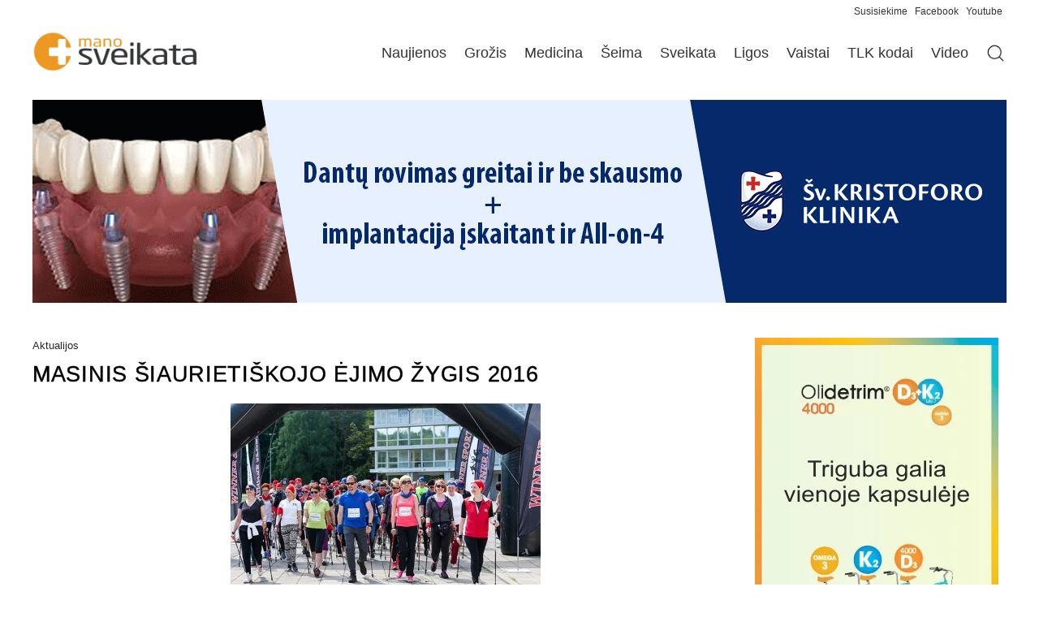

--- FILE ---
content_type: text/html; charset=UTF-8
request_url: https://www.manosveikata.lt/aktualijos/masinis-siaurietiskojo-ejimo-zygis-2016/
body_size: 19013
content:
<!doctype html>
<html lang="lt-LT" prefix="og: https://ogp.me/ns#">
<head>
	<meta charset="UTF-8">
	<meta name="viewport" content="width=device-width, initial-scale=1">
	<link rel="profile" href="https://gmpg.org/xfn/11">
	
<!-- Search Engine Optimization by Rank Math - https://rankmath.com/ -->
<title>MASINIS ŠIAURIETIŠKOJO ĖJIMO ŽYGIS 2016 - Manosveikata.lt</title>
<meta name="description" content="Vilniaus visuomenės sveikatos biuras kviečia visus į šiaurietiškojo ėjimo mėgėjų šventę, Pasaulinės aplinkos apsaugos dienos proga. Šį kartą susitinkame gražiame Verkių regioniniame parke, prie Žaliųjų ežerų."/>
<meta name="robots" content="follow, index, max-snippet:-1, max-video-preview:-1, max-image-preview:large"/>
<link rel="canonical" href="https://www.manosveikata.lt/aktualijos/masinis-siaurietiskojo-ejimo-zygis-2016/" />
<meta property="og:locale" content="lt_LT" />
<meta property="og:type" content="article" />
<meta property="og:title" content="MASINIS ŠIAURIETIŠKOJO ĖJIMO ŽYGIS 2016 - Manosveikata.lt" />
<meta property="og:description" content="Vilniaus visuomenės sveikatos biuras kviečia visus į šiaurietiškojo ėjimo mėgėjų šventę, Pasaulinės aplinkos apsaugos dienos proga. Šį kartą susitinkame gražiame Verkių regioniniame parke, prie Žaliųjų ežerų." />
<meta property="og:url" content="https://www.manosveikata.lt/aktualijos/masinis-siaurietiskojo-ejimo-zygis-2016/" />
<meta property="og:site_name" content="Manosveikata.lt" />
<meta property="article:section" content="Aktualijos" />
<meta property="og:image" content="https://www.manosveikata.lt/wp-content/uploads/2022/06/masinis-se-zygis-2016.jpg" />
<meta property="og:image:secure_url" content="https://www.manosveikata.lt/wp-content/uploads/2022/06/masinis-se-zygis-2016.jpg" />
<meta property="og:image:width" content="382" />
<meta property="og:image:height" content="255" />
<meta property="og:image:alt" content="MASINIS ŠIAURIETIŠKOJO ĖJIMO ŽYGIS 2016" />
<meta property="og:image:type" content="image/jpeg" />
<meta property="article:published_time" content="2016-06-04T16:48:49+03:00" />
<meta name="twitter:card" content="summary_large_image" />
<meta name="twitter:title" content="MASINIS ŠIAURIETIŠKOJO ĖJIMO ŽYGIS 2016 - Manosveikata.lt" />
<meta name="twitter:description" content="Vilniaus visuomenės sveikatos biuras kviečia visus į šiaurietiškojo ėjimo mėgėjų šventę, Pasaulinės aplinkos apsaugos dienos proga. Šį kartą susitinkame gražiame Verkių regioniniame parke, prie Žaliųjų ežerų." />
<meta name="twitter:image" content="https://www.manosveikata.lt/wp-content/uploads/2022/06/masinis-se-zygis-2016.jpg" />
<script type="application/ld+json" class="rank-math-schema">{"@context":"https://schema.org","@graph":[{"@type":"Organization","@id":"https://www.manosveikata.lt/#organization","name":"Manosveikata.lt","logo":{"@type":"ImageObject","@id":"https://www.manosveikata.lt/#logo","url":"https://www.manosveikata.lt/wp-content/uploads/2022/04/MS-logo.png","contentUrl":"https://www.manosveikata.lt/wp-content/uploads/2022/04/MS-logo.png","caption":"Manosveikata.lt","inLanguage":"lt-LT"}},{"@type":"WebSite","@id":"https://www.manosveikata.lt/#website","url":"https://www.manosveikata.lt","name":"Manosveikata.lt","publisher":{"@id":"https://www.manosveikata.lt/#organization"},"inLanguage":"lt-LT"},{"@type":"ImageObject","@id":"https://www.manosveikata.lt/wp-content/uploads/2022/06/masinis-se-zygis-2016.jpg","url":"https://www.manosveikata.lt/wp-content/uploads/2022/06/masinis-se-zygis-2016.jpg","width":"382","height":"255","inLanguage":"lt-LT"},{"@type":"WebPage","@id":"https://www.manosveikata.lt/aktualijos/masinis-siaurietiskojo-ejimo-zygis-2016/#webpage","url":"https://www.manosveikata.lt/aktualijos/masinis-siaurietiskojo-ejimo-zygis-2016/","name":"MASINIS \u0160IAURIETI\u0160KOJO \u0116JIMO \u017dYGIS 2016 - Manosveikata.lt","datePublished":"2016-06-04T16:48:49+03:00","dateModified":"2016-06-04T16:48:49+03:00","isPartOf":{"@id":"https://www.manosveikata.lt/#website"},"primaryImageOfPage":{"@id":"https://www.manosveikata.lt/wp-content/uploads/2022/06/masinis-se-zygis-2016.jpg"},"inLanguage":"lt-LT"},{"@type":"Person","@id":"https://www.manosveikata.lt/aktualijos/masinis-siaurietiskojo-ejimo-zygis-2016/#author","name":"admin","image":{"@type":"ImageObject","@id":"https://secure.gravatar.com/avatar/8ed48a8d2cb6e97dac3f0108115540690aba89902df7c088c648f173ce7db876?s=96&amp;d=mm&amp;r=g","url":"https://secure.gravatar.com/avatar/8ed48a8d2cb6e97dac3f0108115540690aba89902df7c088c648f173ce7db876?s=96&amp;d=mm&amp;r=g","caption":"admin","inLanguage":"lt-LT"},"sameAs":["https://manosveikata.lt"],"worksFor":{"@id":"https://www.manosveikata.lt/#organization"}},{"@type":"BlogPosting","headline":"MASINIS \u0160IAURIETI\u0160KOJO \u0116JIMO \u017dYGIS 2016 - Manosveikata.lt","datePublished":"2016-06-04T16:48:49+03:00","dateModified":"2016-06-04T16:48:49+03:00","articleSection":"Aktualijos","author":{"@id":"https://www.manosveikata.lt/aktualijos/masinis-siaurietiskojo-ejimo-zygis-2016/#author","name":"admin"},"publisher":{"@id":"https://www.manosveikata.lt/#organization"},"description":"Vilniaus visuomen\u0117s sveikatos biuras kvie\u010dia visus \u012f \u0161iaurieti\u0161kojo \u0117jimo m\u0117g\u0117j\u0173 \u0161vent\u0119, Pasaulin\u0117s aplinkos apsaugos dienos proga. \u0160\u012f kart\u0105 susitinkame gra\u017eiame Verki\u0173 regioniniame parke, prie \u017dali\u0173j\u0173 e\u017eer\u0173.","name":"MASINIS \u0160IAURIETI\u0160KOJO \u0116JIMO \u017dYGIS 2016 - Manosveikata.lt","@id":"https://www.manosveikata.lt/aktualijos/masinis-siaurietiskojo-ejimo-zygis-2016/#richSnippet","isPartOf":{"@id":"https://www.manosveikata.lt/aktualijos/masinis-siaurietiskojo-ejimo-zygis-2016/#webpage"},"image":{"@id":"https://www.manosveikata.lt/wp-content/uploads/2022/06/masinis-se-zygis-2016.jpg"},"inLanguage":"lt-LT","mainEntityOfPage":{"@id":"https://www.manosveikata.lt/aktualijos/masinis-siaurietiskojo-ejimo-zygis-2016/#webpage"}}]}</script>
<!-- /Rank Math WordPress SEO plugin -->

<link rel="alternate" type="application/rss+xml" title="Manosveikata.lt &raquo; Įrašų RSS srautas" href="https://www.manosveikata.lt/feed/" />
<link rel="alternate" type="application/rss+xml" title="Manosveikata.lt &raquo; Komentarų RSS srautas" href="https://www.manosveikata.lt/comments/feed/" />
<link rel="alternate" title="oEmbed (JSON)" type="application/json+oembed" href="https://www.manosveikata.lt/wp-json/oembed/1.0/embed?url=https%3A%2F%2Fwww.manosveikata.lt%2Faktualijos%2Fmasinis-siaurietiskojo-ejimo-zygis-2016%2F" />
<link rel="alternate" title="oEmbed (XML)" type="text/xml+oembed" href="https://www.manosveikata.lt/wp-json/oembed/1.0/embed?url=https%3A%2F%2Fwww.manosveikata.lt%2Faktualijos%2Fmasinis-siaurietiskojo-ejimo-zygis-2016%2F&#038;format=xml" />
<style id='wp-img-auto-sizes-contain-inline-css'>
img:is([sizes=auto i],[sizes^="auto," i]){contain-intrinsic-size:3000px 1500px}
/*# sourceURL=wp-img-auto-sizes-contain-inline-css */
</style>
<style id='wp-emoji-styles-inline-css'>

	img.wp-smiley, img.emoji {
		display: inline !important;
		border: none !important;
		box-shadow: none !important;
		height: 1em !important;
		width: 1em !important;
		margin: 0 0.07em !important;
		vertical-align: -0.1em !important;
		background: none !important;
		padding: 0 !important;
	}
/*# sourceURL=wp-emoji-styles-inline-css */
</style>
<link rel='stylesheet' id='wp-block-library-css' href='https://www.manosveikata.lt/wp-includes/css/dist/block-library/style.min.css?ver=6.9' media='all' />
<link rel='stylesheet' id='hello-elementor-css' href='https://www.manosveikata.lt/wp-content/themes/hello-elementor/assets/css/reset.css?ver=3.4.5' media='all' />
<link rel='stylesheet' id='elementor-frontend-css' href='https://www.manosveikata.lt/wp-content/plugins/elementor/assets/css/frontend.min.css?ver=3.33.4' media='all' />
<link rel='stylesheet' id='widget-image-css' href='https://www.manosveikata.lt/wp-content/plugins/elementor/assets/css/widget-image.min.css?ver=3.33.4' media='all' />
<link rel='stylesheet' id='widget-nav-menu-css' href='https://www.manosveikata.lt/wp-content/plugins/pro-elements/assets/css/widget-nav-menu.min.css?ver=3.33.2' media='all' />
<link rel='stylesheet' id='widget-heading-css' href='https://www.manosveikata.lt/wp-content/plugins/elementor/assets/css/widget-heading.min.css?ver=3.33.4' media='all' />
<link rel='stylesheet' id='widget-post-info-css' href='https://www.manosveikata.lt/wp-content/plugins/pro-elements/assets/css/widget-post-info.min.css?ver=3.33.2' media='all' />
<link rel='stylesheet' id='widget-icon-list-css' href='https://www.manosveikata.lt/wp-content/plugins/elementor/assets/css/widget-icon-list.min.css?ver=3.33.4' media='all' />
<link rel='stylesheet' id='elementor-icons-shared-0-css' href='https://www.manosveikata.lt/wp-content/plugins/elementor/assets/lib/font-awesome/css/fontawesome.min.css?ver=5.15.3' media='all' />
<link rel='stylesheet' id='elementor-icons-fa-regular-css' href='https://www.manosveikata.lt/wp-content/plugins/elementor/assets/lib/font-awesome/css/regular.min.css?ver=5.15.3' media='all' />
<link rel='stylesheet' id='elementor-icons-fa-solid-css' href='https://www.manosveikata.lt/wp-content/plugins/elementor/assets/lib/font-awesome/css/solid.min.css?ver=5.15.3' media='all' />
<link rel='stylesheet' id='widget-share-buttons-css' href='https://www.manosveikata.lt/wp-content/plugins/pro-elements/assets/css/widget-share-buttons.min.css?ver=3.33.2' media='all' />
<link rel='stylesheet' id='e-apple-webkit-css' href='https://www.manosveikata.lt/wp-content/plugins/elementor/assets/css/conditionals/apple-webkit.min.css?ver=3.33.4' media='all' />
<link rel='stylesheet' id='elementor-icons-fa-brands-css' href='https://www.manosveikata.lt/wp-content/plugins/elementor/assets/lib/font-awesome/css/brands.min.css?ver=5.15.3' media='all' />
<link rel='stylesheet' id='widget-posts-css' href='https://www.manosveikata.lt/wp-content/plugins/pro-elements/assets/css/widget-posts.min.css?ver=3.33.2' media='all' />
<link rel='stylesheet' id='elementor-icons-css' href='https://www.manosveikata.lt/wp-content/plugins/elementor/assets/lib/eicons/css/elementor-icons.min.css?ver=5.44.0' media='all' />
<link rel='stylesheet' id='elementor-post-75276-css' href='https://www.manosveikata.lt/wp-content/uploads/elementor/css/post-75276.css?ver=1765532122' media='all' />
<link rel='stylesheet' id='elementor-post-75286-css' href='https://www.manosveikata.lt/wp-content/uploads/elementor/css/post-75286.css?ver=1765532122' media='all' />
<link rel='stylesheet' id='elementor-post-75321-css' href='https://www.manosveikata.lt/wp-content/uploads/elementor/css/post-75321.css?ver=1765532122' media='all' />
<link rel='stylesheet' id='elementor-post-75340-css' href='https://www.manosveikata.lt/wp-content/uploads/elementor/css/post-75340.css?ver=1765532133' media='all' />
<script src="https://www.manosveikata.lt/wp-includes/js/jquery/jquery.min.js?ver=3.7.1" id="jquery-core-js"></script>
<script src="https://www.manosveikata.lt/wp-includes/js/jquery/jquery-migrate.min.js?ver=3.4.1" id="jquery-migrate-js"></script>
<link rel="https://api.w.org/" href="https://www.manosveikata.lt/wp-json/" /><link rel="alternate" title="JSON" type="application/json" href="https://www.manosveikata.lt/wp-json/wp/v2/posts/43926" /><link rel="EditURI" type="application/rsd+xml" title="RSD" href="https://www.manosveikata.lt/xmlrpc.php?rsd" />
<meta name="generator" content="WordPress 6.9" />
<link rel='shortlink' href='https://www.manosveikata.lt/?p=43926' />

<!-- This site is using AdRotate v5.17.1 to display their advertisements - https://ajdg.solutions/ -->
<!-- AdRotate CSS -->
<style media="screen">
	.g { margin:0px; padding:0px; overflow:hidden; line-height:1; zoom:1; }
	.g img { height:auto; }
	.g-col { position:relative; float:left; }
	.g-col:first-child { margin-left: 0; }
	.g-col:last-child { margin-right: 0; }
	.g-7 {  margin: 0 auto; }
	@media only screen and (max-width: 480px) {
		.g-col, .g-dyn, .g-single { width:100%; margin-left:0; margin-right:0; }
	}
</style>
<!-- /AdRotate CSS -->

<meta name="description" content="Vilniaus visuomenės sveikatos biuras kviečia visus į šiaurietiškojo ėjimo mėgėjų šventę, Pasaulinės aplinkos apsaugos dienos proga. Šį kartą susitinkame gražiame Verkių regioniniame parke, prie Žaliųjų ežerų.">
					<!-- Google Analytics tracking code output by Beehive Analytics -->
						<script async src="https://www.googletagmanager.com/gtag/js?id=G-9WHNQ7PWH3&l=beehiveDataLayer"></script>
		<script>
						window.beehiveDataLayer = window.beehiveDataLayer || [];
			function beehive_ga() {beehiveDataLayer.push(arguments);}
			beehive_ga('js', new Date())
						beehive_ga('config', 'G-9WHNQ7PWH3', {
				'anonymize_ip': false,
				'allow_google_signals': false,
			})
					</script>
					<style>
				.e-con.e-parent:nth-of-type(n+4):not(.e-lazyloaded):not(.e-no-lazyload),
				.e-con.e-parent:nth-of-type(n+4):not(.e-lazyloaded):not(.e-no-lazyload) * {
					background-image: none !important;
				}
				@media screen and (max-height: 1024px) {
					.e-con.e-parent:nth-of-type(n+3):not(.e-lazyloaded):not(.e-no-lazyload),
					.e-con.e-parent:nth-of-type(n+3):not(.e-lazyloaded):not(.e-no-lazyload) * {
						background-image: none !important;
					}
				}
				@media screen and (max-height: 640px) {
					.e-con.e-parent:nth-of-type(n+2):not(.e-lazyloaded):not(.e-no-lazyload),
					.e-con.e-parent:nth-of-type(n+2):not(.e-lazyloaded):not(.e-no-lazyload) * {
						background-image: none !important;
					}
				}
			</style>
			<link rel="icon" href="https://www.manosveikata.lt/wp-content/uploads/2022/04/cropped-ms-cov.png" sizes="32x32" />
<link rel="icon" href="https://www.manosveikata.lt/wp-content/uploads/2022/04/cropped-ms-cov.png" sizes="192x192" />
<link rel="apple-touch-icon" href="https://www.manosveikata.lt/wp-content/uploads/2022/04/cropped-ms-cov.png" />
<meta name="msapplication-TileImage" content="https://www.manosveikata.lt/wp-content/uploads/2022/04/cropped-ms-cov.png" />
</head>
<body class="wp-singular post-template-default single single-post postid-43926 single-format-standard wp-custom-logo wp-embed-responsive wp-theme-hello-elementor hello-elementor-default elementor-default elementor-kit-75276 elementor-page-75340">



		<header data-elementor-type="header" data-elementor-id="75286" class="elementor elementor-75286 elementor-location-header" data-elementor-post-type="elementor_library">
			<div class="elementor-element elementor-element-1b02381 elementor-hidden-mobile e-flex e-con-boxed e-con e-parent" data-id="1b02381" data-element_type="container">
					<div class="e-con-inner">
		<div class="elementor-element elementor-element-d64b910 e-con-full e-flex e-con e-child" data-id="d64b910" data-element_type="container">
				<div class="elementor-element elementor-element-53d4b023 elementor-widget elementor-widget-text-editor" data-id="53d4b023" data-element_type="widget" data-widget_type="text-editor.default">
				<div class="elementor-widget-container">
									<p><span style="color: #333333;"><a style="color: #333333;" href="mailto:gamyba.impre@gmail.com?subject=manosveikata.lt%20klausimas">Susisiekime </a><a style="color: #333333;" href="https://www.facebook.com/manosveikata/" target="_blank" rel="noopener">Facebook</a> <a style="color: #333333;" href="https://www.youtube.com/user/manosveikata" target="_blank" rel="noopener">Youtube</a></span></p>								</div>
				</div>
				</div>
					</div>
				</div>
		<div class="elementor-element elementor-element-5de0bd3 e-flex e-con-boxed e-con e-parent" data-id="5de0bd3" data-element_type="container">
					<div class="e-con-inner">
		<div class="elementor-element elementor-element-8e5ecdb e-con-full e-flex e-con e-child" data-id="8e5ecdb" data-element_type="container">
				<div class="elementor-element elementor-element-446ab582 elementor-widget__width-initial elementor-widget-tablet__width-initial elementor-widget-mobile__width-initial elementor-widget elementor-widget-theme-site-logo elementor-widget-image" data-id="446ab582" data-element_type="widget" data-widget_type="theme-site-logo.default">
				<div class="elementor-widget-container">
											<a href="https://www.manosveikata.lt">
			<img fetchpriority="high" width="450" height="116" src="https://www.manosveikata.lt/wp-content/uploads/2022/04/MS-logo.png" class="attachment-full size-full wp-image-1130" alt="Manosveikata" />				</a>
											</div>
				</div>
				<div class="elementor-element elementor-element-a38fe82 elementor-nav-menu--dropdown-mobile elementor-nav-menu--stretch elementor-widget-mobile__width-initial elementor-nav-menu__align-end elementor-widget__width-initial elementor-nav-menu__text-align-aside elementor-nav-menu--toggle elementor-nav-menu--burger elementor-widget elementor-widget-nav-menu" data-id="a38fe82" data-element_type="widget" data-settings="{&quot;submenu_icon&quot;:{&quot;value&quot;:&quot;&lt;i class=\&quot;\&quot; aria-hidden=\&quot;true\&quot;&gt;&lt;\/i&gt;&quot;,&quot;library&quot;:&quot;&quot;},&quot;full_width&quot;:&quot;stretch&quot;,&quot;layout&quot;:&quot;horizontal&quot;,&quot;toggle&quot;:&quot;burger&quot;}" data-widget_type="nav-menu.default">
				<div class="elementor-widget-container">
								<nav aria-label="Menu" class="elementor-nav-menu--main elementor-nav-menu__container elementor-nav-menu--layout-horizontal e--pointer-none">
				<ul id="menu-1-a38fe82" class="elementor-nav-menu"><li class="menu-item menu-item-type-taxonomy menu-item-object-category current-post-ancestor current-menu-parent current-post-parent menu-item-77344"><a href="https://www.manosveikata.lt/aktualijos/" class="elementor-item">Naujienos</a></li>
<li class="menu-item menu-item-type-taxonomy menu-item-object-category menu-item-77345"><a href="https://www.manosveikata.lt/grozis/" class="elementor-item">Grožis</a></li>
<li class="menu-item menu-item-type-taxonomy menu-item-object-category menu-item-77346"><a href="https://www.manosveikata.lt/medicina/" class="elementor-item">Medicina</a></li>
<li class="menu-item menu-item-type-taxonomy menu-item-object-category menu-item-77347"><a href="https://www.manosveikata.lt/seima/" class="elementor-item">Šeima</a></li>
<li class="menu-item menu-item-type-taxonomy menu-item-object-category menu-item-77348"><a href="https://www.manosveikata.lt/sveikata/" class="elementor-item">Sveikata</a></li>
<li class="menu-item menu-item-type-post_type menu-item-object-page menu-item-77352"><a href="https://www.manosveikata.lt/ligos-ligu-simptomai/" class="elementor-item">Ligos</a></li>
<li class="menu-item menu-item-type-post_type menu-item-object-page menu-item-77351"><a href="https://www.manosveikata.lt/vaistai/" class="elementor-item">Vaistai</a></li>
<li class="menu-item menu-item-type-post_type menu-item-object-page menu-item-77350"><a href="https://www.manosveikata.lt/tlk-kodai/" class="elementor-item">TLK kodai</a></li>
<li class="menu-item menu-item-type-taxonomy menu-item-object-category menu-item-77349"><a href="https://www.manosveikata.lt/video/" class="elementor-item">Video</a></li>
</ul>			</nav>
					<div class="elementor-menu-toggle" role="button" tabindex="0" aria-label="Menu Toggle" aria-expanded="false">
			<i aria-hidden="true" role="presentation" class="elementor-menu-toggle__icon--open eicon-menu-bar"></i><i aria-hidden="true" role="presentation" class="elementor-menu-toggle__icon--close eicon-close"></i>		</div>
					<nav class="elementor-nav-menu--dropdown elementor-nav-menu__container" aria-hidden="true">
				<ul id="menu-2-a38fe82" class="elementor-nav-menu"><li class="menu-item menu-item-type-taxonomy menu-item-object-category current-post-ancestor current-menu-parent current-post-parent menu-item-77344"><a href="https://www.manosveikata.lt/aktualijos/" class="elementor-item" tabindex="-1">Naujienos</a></li>
<li class="menu-item menu-item-type-taxonomy menu-item-object-category menu-item-77345"><a href="https://www.manosveikata.lt/grozis/" class="elementor-item" tabindex="-1">Grožis</a></li>
<li class="menu-item menu-item-type-taxonomy menu-item-object-category menu-item-77346"><a href="https://www.manosveikata.lt/medicina/" class="elementor-item" tabindex="-1">Medicina</a></li>
<li class="menu-item menu-item-type-taxonomy menu-item-object-category menu-item-77347"><a href="https://www.manosveikata.lt/seima/" class="elementor-item" tabindex="-1">Šeima</a></li>
<li class="menu-item menu-item-type-taxonomy menu-item-object-category menu-item-77348"><a href="https://www.manosveikata.lt/sveikata/" class="elementor-item" tabindex="-1">Sveikata</a></li>
<li class="menu-item menu-item-type-post_type menu-item-object-page menu-item-77352"><a href="https://www.manosveikata.lt/ligos-ligu-simptomai/" class="elementor-item" tabindex="-1">Ligos</a></li>
<li class="menu-item menu-item-type-post_type menu-item-object-page menu-item-77351"><a href="https://www.manosveikata.lt/vaistai/" class="elementor-item" tabindex="-1">Vaistai</a></li>
<li class="menu-item menu-item-type-post_type menu-item-object-page menu-item-77350"><a href="https://www.manosveikata.lt/tlk-kodai/" class="elementor-item" tabindex="-1">TLK kodai</a></li>
<li class="menu-item menu-item-type-taxonomy menu-item-object-category menu-item-77349"><a href="https://www.manosveikata.lt/video/" class="elementor-item" tabindex="-1">Video</a></li>
</ul>			</nav>
						</div>
				</div>
				<div class="elementor-element elementor-element-ff4ac60 elementor-widget__width-initial elementor-widget elementor-widget-image" data-id="ff4ac60" data-element_type="widget" data-widget_type="image.default">
				<div class="elementor-widget-container">
																<a href="https://manosveikata.lt/?s=">
							<img width="512" height="512" src="https://www.manosveikata.lt/wp-content/uploads/2023/10/magnifying-glass.webp" class="attachment-large size-large wp-image-82279" alt="Paieška" srcset="https://www.manosveikata.lt/wp-content/uploads/2023/10/magnifying-glass.webp 512w, https://www.manosveikata.lt/wp-content/uploads/2023/10/magnifying-glass-60x60.webp 60w" sizes="(max-width: 512px) 100vw, 512px" />								</a>
															</div>
				</div>
				</div>
					</div>
				</div>
		<div class="elementor-element elementor-element-6bc4fc4 e-flex e-con-boxed e-con e-parent" data-id="6bc4fc4" data-element_type="container">
					<div class="e-con-inner">
		<div class="elementor-element elementor-element-67d25c8 e-con-full e-flex e-con e-child" data-id="67d25c8" data-element_type="container">
				<div class="elementor-element elementor-element-28a0dc1 elementor-widget elementor-widget-shortcode" data-id="28a0dc1" data-element_type="widget" data-widget_type="shortcode.default">
				<div class="elementor-widget-container">
							<div class="elementor-shortcode"><div class="g g-1"><div class="g-single a-225"><a class="gofollow" data-track="MjI1LDEsMTA=" href="https://kristoforoklinika.lt/paslaugos/" target="_blank"><img src="https://www.manosveikata.lt/wp-content/uploads/2025/06/Kristoforo-klinika-1200x250-1.gif" alt="Kristoforo klinika"  width="1200" height="250"></a></div></div></div>
						</div>
				</div>
				</div>
					</div>
				</div>
				</header>
				<div data-elementor-type="single-post" data-elementor-id="75340" class="elementor elementor-75340 elementor-location-single post-43926 post type-post status-publish format-standard has-post-thumbnail hentry category-aktualijos" data-elementor-post-type="elementor_library">
			<div class="elementor-element elementor-element-32a52de6 e-flex e-con-boxed e-con e-parent" data-id="32a52de6" data-element_type="container">
					<div class="e-con-inner">
		<div class="elementor-element elementor-element-3efa63c0 e-con-full e-flex e-con e-child" data-id="3efa63c0" data-element_type="container">
				<div class="elementor-element elementor-element-1c178361 elementor-widget elementor-widget-post-info" data-id="1c178361" data-element_type="widget" data-widget_type="post-info.default">
				<div class="elementor-widget-container">
							<ul class="elementor-inline-items elementor-icon-list-items elementor-post-info">
								<li class="elementor-icon-list-item elementor-repeater-item-2d82f1c elementor-inline-item" itemprop="about">
													<span class="elementor-icon-list-text elementor-post-info__item elementor-post-info__item--type-terms">
										<span class="elementor-post-info__terms-list">
				<a href="https://www.manosveikata.lt/aktualijos/" class="elementor-post-info__terms-list-item">Aktualijos</a>				</span>
					</span>
								</li>
				</ul>
						</div>
				</div>
				<div class="elementor-element elementor-element-37df939f elementor-widget elementor-widget-theme-post-title elementor-page-title elementor-widget-heading" data-id="37df939f" data-element_type="widget" data-widget_type="theme-post-title.default">
				<div class="elementor-widget-container">
					<h1 class="elementor-heading-title elementor-size-default">MASINIS ŠIAURIETIŠKOJO ĖJIMO ŽYGIS 2016</h1>				</div>
				</div>
				<div class="elementor-element elementor-element-2ddf0a18 elementor-widget elementor-widget-theme-post-featured-image elementor-widget-image" data-id="2ddf0a18" data-element_type="widget" data-widget_type="theme-post-featured-image.default">
				<div class="elementor-widget-container">
												<figure class="wp-caption">
										<img loading="lazy" width="382" height="255" src="https://www.manosveikata.lt/wp-content/uploads/2022/06/masinis-se-zygis-2016.jpg" class="attachment-large size-large wp-image-43927" alt="" />											<figcaption class="widget-image-caption wp-caption-text"></figcaption>
										</figure>
									</div>
				</div>
				<div class="elementor-element elementor-element-18e71414 elementor-widget elementor-widget-theme-post-content" data-id="18e71414" data-element_type="widget" data-widget_type="theme-post-content.default">
				<div class="elementor-widget-container">
					<p style="text-align: justify;">Vilniaus visuomenės sveikatos biuras kviečia visus į šiaurietiškojo ėjimo mėgėjų šventę, Pasaulinės aplinkos apsaugos dienos proga. Šį kartą susitinkame gražiame Verkių regioniniame parke, prie Žaliųjų ežerų.</p>
<p style="text-align: justify;">Registracija renginio metu 10.30 val. Žygio startas 12 val. Žaliųjų ežerų paplūdimyje.</p>
<p style="text-align: justify;">Susipažinę vieni su kitais, padarę mankštą eisime į šiaurietiškojo ėjimo žygį aplink Balsio ežerą. Vaizdingais miško takais eidami grožėsimės gamta, keliausime Žaliųjų ežerų kraštovaizdžio draustinio keliais, didžiausio ir giliausio parko ežero &#8211; Balsio &#8211; pakrantėmis. Nuo rytinio Balsio ežero kranto atsiveria vaizdas į tyvuliuojantį žalios spalvos vandenį. Toks jis yra nuo didelio karbonatų kiekio požeminiuose šaltiniuose, maitinančiuose visą Žaliųjų ežerų grupę. Įdomu, kad visai šalia Balsio esantis Mažojo Gulbino ežeras telkšo 20 metrų aukščiau, t.y. lyg ant kalno.</p>
<p style="text-align: justify;">Kol vyks registracija, norintys turės galimybę dalyvauti kineziterapeutų vedamose mankštose, pasimatuoti KMI (kūno masės indeksas), pabendrauti su šiaurietiškojo ėjimo instruktoriais, dalintis patirtimi ir idėjomis.</p>
<p style="text-align: justify;">Apsirenkite patogiai (turėkite galvos apdangalą) ir įsidėkite po sumuštinį sau ir draugui! Turėkite geriamojo vandens :).</p>
<p style="text-align: justify;">Neturintiems šiaurietiškojo ėjimo lazdų, žygio metu, jas paskolinsime.</p>
<p style="text-align: justify;">Renginys &#8211; nemokamas</p>
<p style="text-align: justify;">Laiko liko visai nedaug, tad registracija internetu jau prasidėjo:</p>
<p style="text-align: justify;"><a href="http://www.vvsb.lt/ejimas/" target="_blank" rel="noopener">http://www.vvsb.lt/ejimas/</a></p>
<p style="text-align: justify;">Daugiau informacijos JAU visai netrukus.</p>
<p style="text-align: justify;"> <strong>Renginio organizatorius Vilniaus visuomenės sveikatos biuras</strong></p>
<p style="text-align: justify;"><strong>Daugiau informacijos: </strong></p>
<p style="text-align: justify;">Kristina Mockuvienė</p>
<p style="text-align: justify;">Visuomenės sveikatos stiprinimo vyr. specialistė</p>
<p style="text-align: justify;">Tel. 8 5 205 3417</p>
<p style="text-align: justify;">El.p. <a href="mailto:kristina.mockuviene@vvsb.lt">kristina.mockuviene@vvsb.lt</a></p>
<p style="text-align: justify;"> </p>
<p style="text-align: justify;"> </p>
<!-- Either there are no banners, they are disabled or none qualified for this location! -->				</div>
				</div>
				<div class="elementor-element elementor-element-1c710676 elementor-share-buttons--view-icon elementor-share-buttons--skin-minimal elementor-share-buttons--shape-square elementor-grid-0 elementor-share-buttons--color-official elementor-widget elementor-widget-share-buttons" data-id="1c710676" data-element_type="widget" data-widget_type="share-buttons.default">
				<div class="elementor-widget-container">
							<div class="elementor-grid" role="list">
								<div class="elementor-grid-item" role="listitem">
						<div class="elementor-share-btn elementor-share-btn_facebook" role="button" tabindex="0" aria-label="Share on facebook">
															<span class="elementor-share-btn__icon">
								<i class="fab fa-facebook" aria-hidden="true"></i>							</span>
																				</div>
					</div>
									<div class="elementor-grid-item" role="listitem">
						<div class="elementor-share-btn elementor-share-btn_linkedin" role="button" tabindex="0" aria-label="Share on linkedin">
															<span class="elementor-share-btn__icon">
								<i class="fab fa-linkedin" aria-hidden="true"></i>							</span>
																				</div>
					</div>
									<div class="elementor-grid-item" role="listitem">
						<div class="elementor-share-btn elementor-share-btn_email" role="button" tabindex="0" aria-label="Share on email">
															<span class="elementor-share-btn__icon">
								<i class="fas fa-envelope" aria-hidden="true"></i>							</span>
																				</div>
					</div>
									<div class="elementor-grid-item" role="listitem">
						<div class="elementor-share-btn elementor-share-btn_print" role="button" tabindex="0" aria-label="Share on print">
															<span class="elementor-share-btn__icon">
								<i class="fas fa-print" aria-hidden="true"></i>							</span>
																				</div>
					</div>
						</div>
						</div>
				</div>
				<div class="elementor-element elementor-element-35e6eb57 elementor-widget elementor-widget-heading" data-id="35e6eb57" data-element_type="widget" data-widget_type="heading.default">
				<div class="elementor-widget-container">
					<p class="elementor-heading-title elementor-size-default">TAIP PAT SKAITYKITE</p>				</div>
				</div>
				<div class="elementor-element elementor-element-43fefd87 elementor-grid-2 elementor-posts__hover-none elementor-grid-tablet-2 elementor-grid-mobile-1 elementor-posts--thumbnail-top elementor-widget elementor-widget-posts" data-id="43fefd87" data-element_type="widget" data-settings="{&quot;cards_columns&quot;:&quot;2&quot;,&quot;cards_row_gap_mobile&quot;:{&quot;unit&quot;:&quot;px&quot;,&quot;size&quot;:10,&quot;sizes&quot;:[]},&quot;cards_columns_tablet&quot;:&quot;2&quot;,&quot;cards_columns_mobile&quot;:&quot;1&quot;,&quot;cards_row_gap&quot;:{&quot;unit&quot;:&quot;px&quot;,&quot;size&quot;:35,&quot;sizes&quot;:[]},&quot;cards_row_gap_tablet&quot;:{&quot;unit&quot;:&quot;px&quot;,&quot;size&quot;:&quot;&quot;,&quot;sizes&quot;:[]}}" data-widget_type="posts.cards">
				<div class="elementor-widget-container">
							<div class="elementor-posts-container elementor-posts elementor-posts--skin-cards elementor-grid" role="list">
				<article class="elementor-post elementor-grid-item post-101815 post type-post status-publish format-standard has-post-thumbnail hentry category-aktualijos" role="listitem">
			<div class="elementor-post__card">
				<a class="elementor-post__thumbnail__link" href="https://www.manosveikata.lt/aktualijos/skirtingi-gydymo-sprendimai-ta-pati-diagnoze-gydytojai-vienijasi-siekdami-vienodinti-fizioterapijos-praktika-lietuvoje/" tabindex="-1" ><div class="elementor-post__thumbnail"><img loading="lazy" width="432" height="250" src="https://www.manosveikata.lt/wp-content/uploads/2025/12/pexels-yankrukov-5793649-432x250.webp" class="attachment-rta_thumb_cropped_432x250 size-rta_thumb_cropped_432x250 wp-image-101816" alt="Fizioterapija" decoding="async" /></div></a>
				<div class="elementor-post__text">
				<h3 class="elementor-post__title">
			<a href="https://www.manosveikata.lt/aktualijos/skirtingi-gydymo-sprendimai-ta-pati-diagnoze-gydytojai-vienijasi-siekdami-vienodinti-fizioterapijos-praktika-lietuvoje/" >
				Skirtingi gydymo sprendimai – ta pati diagnozė: gydytojai vienijasi siekdami vienodinti fizioterapijos praktiką Lietuvoje			</a>
		</h3>
				</div>
					</div>
		</article>
				<article class="elementor-post elementor-grid-item post-101812 post type-post status-publish format-standard has-post-thumbnail hentry category-aktualijos" role="listitem">
			<div class="elementor-post__card">
				<a class="elementor-post__thumbnail__link" href="https://www.manosveikata.lt/aktualijos/kaip-svarbu-ziema-leisti-aktyviai-norint-gerinti-vaiku-psichologine-savijauta/" tabindex="-1" ><div class="elementor-post__thumbnail"><img loading="lazy" width="432" height="250" src="https://www.manosveikata.lt/wp-content/uploads/2025/12/pexels-yankrukov-6617782-432x250.webp" class="attachment-rta_thumb_cropped_432x250 size-rta_thumb_cropped_432x250 wp-image-101813" alt="Aktyvus laikas žiemą" decoding="async" /></div></a>
				<div class="elementor-post__text">
				<h3 class="elementor-post__title">
			<a href="https://www.manosveikata.lt/aktualijos/kaip-svarbu-ziema-leisti-aktyviai-norint-gerinti-vaiku-psichologine-savijauta/" >
				Kaip svarbu žiemą leisti aktyviai, norint gerinti vaikų psichologinę savijautą?			</a>
		</h3>
				</div>
					</div>
		</article>
				<article class="elementor-post elementor-grid-item post-101818 post type-post status-publish format-standard has-post-thumbnail hentry category-aktualijos" role="listitem">
			<div class="elementor-post__card">
				<a class="elementor-post__thumbnail__link" href="https://www.manosveikata.lt/aktualijos/svarbi-zinia-sergantiems-cukriniu-diabetu-si-inovacija-gali-padeti-pagerinti-gyvenimo-kokybe/" tabindex="-1" ><div class="elementor-post__thumbnail"><img loading="lazy" width="432" height="250" src="https://www.manosveikata.lt/wp-content/uploads/2025/12/cukrinis-diabetas-432x250.webp" class="attachment-rta_thumb_cropped_432x250 size-rta_thumb_cropped_432x250 wp-image-101819" alt="Cukrinis diabetas" decoding="async" /></div></a>
				<div class="elementor-post__text">
				<h3 class="elementor-post__title">
			<a href="https://www.manosveikata.lt/aktualijos/svarbi-zinia-sergantiems-cukriniu-diabetu-si-inovacija-gali-padeti-pagerinti-gyvenimo-kokybe/" >
				Svarbi žinia sergantiems cukriniu diabetu – ši inovacija gali padėti pagerinti gyvenimo kokybę			</a>
		</h3>
				</div>
					</div>
		</article>
				<article class="elementor-post elementor-grid-item post-101809 post type-post status-publish format-standard has-post-thumbnail hentry category-aktualijos" role="listitem">
			<div class="elementor-post__card">
				<a class="elementor-post__thumbnail__link" href="https://www.manosveikata.lt/aktualijos/mediku-atlyginimams-didinti-ir-infliacijos-poveikiui-kompensuoti-papildomos-lesos/" tabindex="-1" ><div class="elementor-post__thumbnail"><img loading="lazy" width="432" height="250" src="https://www.manosveikata.lt/wp-content/uploads/2025/12/pexels-karola-g-5206940-432x250.webp" class="attachment-rta_thumb_cropped_432x250 size-rta_thumb_cropped_432x250 wp-image-101810" alt="Medikų atlyginimai" decoding="async" /></div></a>
				<div class="elementor-post__text">
				<h3 class="elementor-post__title">
			<a href="https://www.manosveikata.lt/aktualijos/mediku-atlyginimams-didinti-ir-infliacijos-poveikiui-kompensuoti-papildomos-lesos/" >
				Medikų atlyginimams didinti ir infliacijos poveikiui kompensuoti – papildomos lėšos			</a>
		</h3>
				</div>
					</div>
		</article>
				<article class="elementor-post elementor-grid-item post-101806 post type-post status-publish format-standard has-post-thumbnail hentry category-aktualijos" role="listitem">
			<div class="elementor-post__card">
				<a class="elementor-post__thumbnail__link" href="https://www.manosveikata.lt/aktualijos/koks-i-karo-tarnyba-ateina-jaunas-zmogus-ku-mokslininkai-tiria-kariu-bukle/" tabindex="-1" ><div class="elementor-post__thumbnail"><img loading="lazy" width="432" height="250" src="https://www.manosveikata.lt/wp-content/uploads/2025/12/original_GS905628-432x250.webp" class="attachment-rta_thumb_cropped_432x250 size-rta_thumb_cropped_432x250 wp-image-101807" alt="Karo tarnyba sveikata" decoding="async" /></div></a>
				<div class="elementor-post__text">
				<h3 class="elementor-post__title">
			<a href="https://www.manosveikata.lt/aktualijos/koks-i-karo-tarnyba-ateina-jaunas-zmogus-ku-mokslininkai-tiria-kariu-bukle/" >
				Koks į karo tarnybą ateina jaunas žmogus? KU mokslininkai tiria karių būklę			</a>
		</h3>
				</div>
					</div>
		</article>
				<article class="elementor-post elementor-grid-item post-101803 post type-post status-publish format-standard has-post-thumbnail hentry category-aktualijos" role="listitem">
			<div class="elementor-post__card">
				<a class="elementor-post__thumbnail__link" href="https://www.manosveikata.lt/aktualijos/sventinis-jaukumas-nuo-pat-slenkscio-kaip-papuosti-plastikines-lauko-duris-kaledoms/" tabindex="-1" ><div class="elementor-post__thumbnail"><img loading="lazy" width="432" height="250" src="https://www.manosveikata.lt/wp-content/uploads/2025/12/Lauko-duru-puosimas-432x250.webp" class="attachment-rta_thumb_cropped_432x250 size-rta_thumb_cropped_432x250 wp-image-101804" alt="Lauko durų puošimas" decoding="async" /></div></a>
				<div class="elementor-post__text">
				<h3 class="elementor-post__title">
			<a href="https://www.manosveikata.lt/aktualijos/sventinis-jaukumas-nuo-pat-slenkscio-kaip-papuosti-plastikines-lauko-duris-kaledoms/" >
				Šventinis jaukumas nuo pat slenksčio: kaip papuošti plastikines lauko duris Kalėdoms			</a>
		</h3>
				</div>
					</div>
		</article>
				<article class="elementor-post elementor-grid-item post-101797 post type-post status-publish format-standard has-post-thumbnail hentry category-aktualijos" role="listitem">
			<div class="elementor-post__card">
				<a class="elementor-post__thumbnail__link" href="https://www.manosveikata.lt/aktualijos/infarktas-vis-dazniau-smogia-be-ispejimo-jauni-zmones-ir-moterys-naujoji-rizikos-grupe/" tabindex="-1" ><div class="elementor-post__thumbnail"><img loading="lazy" width="432" height="250" src="https://www.manosveikata.lt/wp-content/uploads/2025/12/pexels-gabby-k-5874709-432x250.webp" class="attachment-rta_thumb_cropped_432x250 size-rta_thumb_cropped_432x250 wp-image-101798" alt="Infarktas" decoding="async" /></div></a>
				<div class="elementor-post__text">
				<h3 class="elementor-post__title">
			<a href="https://www.manosveikata.lt/aktualijos/infarktas-vis-dazniau-smogia-be-ispejimo-jauni-zmones-ir-moterys-naujoji-rizikos-grupe/" >
				Infarktas vis dažniau smogia be įspėjimo: jauni žmonės ir moterys – naujoji rizikos grupė			</a>
		</h3>
				</div>
					</div>
		</article>
				<article class="elementor-post elementor-grid-item post-101791 post type-post status-publish format-standard has-post-thumbnail hentry category-aktualijos" role="listitem">
			<div class="elementor-post__card">
				<a class="elementor-post__thumbnail__link" href="https://www.manosveikata.lt/aktualijos/tyrimas-del-ilgu-eiliu-pas-gydytojus-4-is-10-gyventoju-yra-patyre-sveikatos-pablogejima/" tabindex="-1" ><div class="elementor-post__thumbnail"><img loading="lazy" width="432" height="250" src="https://www.manosveikata.lt/wp-content/uploads/2025/12/pexels-thirdman-5327584-432x250.webp" class="attachment-rta_thumb_cropped_432x250 size-rta_thumb_cropped_432x250 wp-image-101792" alt="Eilės pas gydytojus" decoding="async" /></div></a>
				<div class="elementor-post__text">
				<h3 class="elementor-post__title">
			<a href="https://www.manosveikata.lt/aktualijos/tyrimas-del-ilgu-eiliu-pas-gydytojus-4-is-10-gyventoju-yra-patyre-sveikatos-pablogejima/" >
				Tyrimas: dėl ilgų eilių pas gydytojus 4 iš 10 gyventojų yra patyrę sveikatos pablogėjimą			</a>
		</h3>
				</div>
					</div>
		</article>
				<article class="elementor-post elementor-grid-item post-101788 post type-post status-publish format-standard has-post-thumbnail hentry category-aktualijos" role="listitem">
			<div class="elementor-post__card">
				<a class="elementor-post__thumbnail__link" href="https://www.manosveikata.lt/aktualijos/akcija-eglute-gyvenimui-miskininku-padeka-kraujo-donorams/" tabindex="-1" ><div class="elementor-post__thumbnail"><img loading="lazy" width="432" height="250" src="https://www.manosveikata.lt/wp-content/uploads/2025/12/Eglute-gyvenimui-432x250.webp" class="attachment-rta_thumb_cropped_432x250 size-rta_thumb_cropped_432x250 wp-image-101789" alt="Eglutė gyvenimui" decoding="async" /></div></a>
				<div class="elementor-post__text">
				<h3 class="elementor-post__title">
			<a href="https://www.manosveikata.lt/aktualijos/akcija-eglute-gyvenimui-miskininku-padeka-kraujo-donorams/" >
				Akcija „Eglutė gyvenimui“ – miškininkų padėka kraujo donorams			</a>
		</h3>
				</div>
					</div>
		</article>
				<article class="elementor-post elementor-grid-item post-101800 post type-post status-publish format-standard has-post-thumbnail hentry category-aktualijos" role="listitem">
			<div class="elementor-post__card">
				<a class="elementor-post__thumbnail__link" href="https://www.manosveikata.lt/aktualijos/lsmu-ir-kauno-klinikose-lankesi-pirmoji-ponia-diana-nausediene/" tabindex="-1" ><div class="elementor-post__thumbnail"><img loading="lazy" width="432" height="250" src="https://www.manosveikata.lt/wp-content/uploads/2025/12/original_PirmojiponiaDNausdienlanksiLSMUirKaunoklinikose-432x250.webp" class="attachment-rta_thumb_cropped_432x250 size-rta_thumb_cropped_432x250 wp-image-101801" alt="Pirmoji ponia D. Nausėdienė lankėsi LSMU ir Kauno klinikose" decoding="async" /></div></a>
				<div class="elementor-post__text">
				<h3 class="elementor-post__title">
			<a href="https://www.manosveikata.lt/aktualijos/lsmu-ir-kauno-klinikose-lankesi-pirmoji-ponia-diana-nausediene/" >
				LSMU ir Kauno klinikose lankėsi pirmoji ponia Diana Nausėdienė			</a>
		</h3>
				</div>
					</div>
		</article>
				<article class="elementor-post elementor-grid-item post-101758 post type-post status-publish format-standard has-post-thumbnail hentry category-aktualijos" role="listitem">
			<div class="elementor-post__card">
				<a class="elementor-post__thumbnail__link" href="https://www.manosveikata.lt/aktualijos/labdaringa-nacionalinio-vezio-centro-muge-pasiimk/" tabindex="-1" ><div class="elementor-post__thumbnail"><img loading="lazy" width="432" height="250" src="https://www.manosveikata.lt/wp-content/uploads/2025/12/original_IevaMotiejunaiteMonikaPlepeValdasPeceliunasJuventaSartaraviciene-432x250.webp" class="attachment-rta_thumb_cropped_432x250 size-rta_thumb_cropped_432x250 wp-image-101759" alt="Labdaringa Nacionalinio vėžio centro mugė „Pasiimk“" decoding="async" /></div></a>
				<div class="elementor-post__text">
				<h3 class="elementor-post__title">
			<a href="https://www.manosveikata.lt/aktualijos/labdaringa-nacionalinio-vezio-centro-muge-pasiimk/" >
				Labdaringa Nacionalinio vėžio centro mugė „Pasiimk“			</a>
		</h3>
				</div>
					</div>
		</article>
				<article class="elementor-post elementor-grid-item post-101748 post type-post status-publish format-standard has-post-thumbnail hentry category-aktualijos" role="listitem">
			<div class="elementor-post__card">
				<a class="elementor-post__thumbnail__link" href="https://www.manosveikata.lt/aktualijos/ankstyvas-gripo-sezonas-priemimo-skubios-pagalbos-skyriai-jau-fiksuoja-isaugusi-serganciuju-skaiciu/" tabindex="-1" ><div class="elementor-post__thumbnail"><img loading="lazy" width="432" height="250" src="https://www.manosveikata.lt/wp-content/uploads/2025/12/original_Nuotr1-432x250.webp" class="attachment-rta_thumb_cropped_432x250 size-rta_thumb_cropped_432x250 wp-image-101749" alt="Gripas" decoding="async" /></div></a>
				<div class="elementor-post__text">
				<h3 class="elementor-post__title">
			<a href="https://www.manosveikata.lt/aktualijos/ankstyvas-gripo-sezonas-priemimo-skubios-pagalbos-skyriai-jau-fiksuoja-isaugusi-serganciuju-skaiciu/" >
				Ankstyvas gripo sezonas: Priėmimo-skubios pagalbos skyriai jau fiksuoja išaugusį sergančiųjų skaičių			</a>
		</h3>
				</div>
					</div>
		</article>
				<article class="elementor-post elementor-grid-item post-101736 post type-post status-publish format-standard has-post-thumbnail hentry category-aktualijos" role="listitem">
			<div class="elementor-post__card">
				<a class="elementor-post__thumbnail__link" href="https://www.manosveikata.lt/aktualijos/prasidejus-virusu-sezonui-vieni-serga-dazniau-nei-kiti-stai-ko-nereikia-pamirsti/" tabindex="-1" ><div class="elementor-post__thumbnail"><img loading="lazy" width="432" height="250" src="https://www.manosveikata.lt/wp-content/uploads/2025/12/Virusai-imunitetas-432x250.webp" class="attachment-rta_thumb_cropped_432x250 size-rta_thumb_cropped_432x250 wp-image-101737" alt="Virusai imunitetas" decoding="async" /></div></a>
				<div class="elementor-post__text">
				<h3 class="elementor-post__title">
			<a href="https://www.manosveikata.lt/aktualijos/prasidejus-virusu-sezonui-vieni-serga-dazniau-nei-kiti-stai-ko-nereikia-pamirsti/" >
				Prasidėjus virusų sezonui vieni serga dažniau nei kiti: štai ko nereikia pamiršti			</a>
		</h3>
				</div>
					</div>
		</article>
				<article class="elementor-post elementor-grid-item post-101766 post type-post status-publish format-standard has-post-thumbnail hentry category-aktualijos" role="listitem">
			<div class="elementor-post__card">
				<a class="elementor-post__thumbnail__link" href="https://www.manosveikata.lt/aktualijos/augaliniai-stanoliai-ir-steroliai-gali-padeti-sumazinti-blogaji-cholesteroli/" tabindex="-1" ><div class="elementor-post__thumbnail"><img loading="lazy" width="432" height="250" src="https://www.manosveikata.lt/wp-content/uploads/2025/12/blogasis-cholesterolis-432x250.webp" class="attachment-rta_thumb_cropped_432x250 size-rta_thumb_cropped_432x250 wp-image-101767" alt="Blogasis cholesterolis" decoding="async" /></div></a>
				<div class="elementor-post__text">
				<h3 class="elementor-post__title">
			<a href="https://www.manosveikata.lt/aktualijos/augaliniai-stanoliai-ir-steroliai-gali-padeti-sumazinti-blogaji-cholesteroli/" >
				Augaliniai stanoliai ir steroliai: gali padėti sumažinti „blogąjį“ cholesterolį			</a>
		</h3>
				</div>
					</div>
		</article>
				<article class="elementor-post elementor-grid-item post-101763 post type-post status-publish format-standard has-post-thumbnail hentry category-aktualijos" role="listitem">
			<div class="elementor-post__card">
				<a class="elementor-post__thumbnail__link" href="https://www.manosveikata.lt/aktualijos/zmona-slaugantis-sutuoktinis-kol-turi-svajoniu-tol-esi-gyvas/" tabindex="-1" ><div class="elementor-post__thumbnail"><img loading="lazy" width="432" height="250" src="https://www.manosveikata.lt/wp-content/uploads/2025/12/pexels-karola-g-5207332-432x250.webp" class="attachment-rta_thumb_cropped_432x250 size-rta_thumb_cropped_432x250 wp-image-101764" alt="Slaugymas" decoding="async" /></div></a>
				<div class="elementor-post__text">
				<h3 class="elementor-post__title">
			<a href="https://www.manosveikata.lt/aktualijos/zmona-slaugantis-sutuoktinis-kol-turi-svajoniu-tol-esi-gyvas/" >
				Žmoną slaugantis sutuoktinis: kol turi svajonių, tol esi gyvas			</a>
		</h3>
				</div>
					</div>
		</article>
				<article class="elementor-post elementor-grid-item post-101781 post type-post status-publish format-standard has-post-thumbnail hentry category-aktualijos" role="listitem">
			<div class="elementor-post__card">
				<a class="elementor-post__thumbnail__link" href="https://www.manosveikata.lt/aktualijos/svenciu-nematoma-puse-kodel-gruodi-pavargstame-greiciau/" tabindex="-1" ><div class="elementor-post__thumbnail"><img loading="lazy" width="432" height="250" src="https://www.manosveikata.lt/wp-content/uploads/2025/12/Sventes-nuovargis-432x250.webp" class="attachment-rta_thumb_cropped_432x250 size-rta_thumb_cropped_432x250 wp-image-101782" alt="Nuovargis per šventes" decoding="async" /></div></a>
				<div class="elementor-post__text">
				<h3 class="elementor-post__title">
			<a href="https://www.manosveikata.lt/aktualijos/svenciu-nematoma-puse-kodel-gruodi-pavargstame-greiciau/" >
				Švenčių nematoma pusė: kodėl gruodį pavargstame greičiau?			</a>
		</h3>
				</div>
					</div>
		</article>
				<article class="elementor-post elementor-grid-item post-101772 post type-post status-publish format-standard has-post-thumbnail hentry category-aktualijos" role="listitem">
			<div class="elementor-post__card">
				<a class="elementor-post__thumbnail__link" href="https://www.manosveikata.lt/aktualijos/arteja-gripo-sezonas-kaip-tevai-gali-sustiprinti-vaiku-imuniteta-ir-koki-vaidmeni-atlieka-karviu-priespienis/" tabindex="-1" ><div class="elementor-post__thumbnail"><img loading="lazy" width="432" height="250" src="https://www.manosveikata.lt/wp-content/uploads/2025/12/Gripas-pagalba-432x250.webp" class="attachment-rta_thumb_cropped_432x250 size-rta_thumb_cropped_432x250 wp-image-101773" alt="Gripas simptomai pagalba" decoding="async" /></div></a>
				<div class="elementor-post__text">
				<h3 class="elementor-post__title">
			<a href="https://www.manosveikata.lt/aktualijos/arteja-gripo-sezonas-kaip-tevai-gali-sustiprinti-vaiku-imuniteta-ir-koki-vaidmeni-atlieka-karviu-priespienis/" >
				Artėja gripo sezonas: kaip tėvai gali sustiprinti vaikų imunitetą ir kokį vaidmenį atlieka karvių priešpienis?			</a>
		</h3>
				</div>
					</div>
		</article>
				<article class="elementor-post elementor-grid-item post-101769 post type-post status-publish format-standard has-post-thumbnail hentry category-aktualijos" role="listitem">
			<div class="elementor-post__card">
				<a class="elementor-post__thumbnail__link" href="https://www.manosveikata.lt/aktualijos/sventinis-maratonas-be-nuovargio-kaip-zensenis-gali-padeti/" tabindex="-1" ><div class="elementor-post__thumbnail"><img loading="lazy" width="432" height="250" src="https://www.manosveikata.lt/wp-content/uploads/2025/12/Nuovargis-432x250.webp" class="attachment-rta_thumb_cropped_432x250 size-rta_thumb_cropped_432x250 wp-image-101770" alt="Nuovargis pagalba" decoding="async" /></div></a>
				<div class="elementor-post__text">
				<h3 class="elementor-post__title">
			<a href="https://www.manosveikata.lt/aktualijos/sventinis-maratonas-be-nuovargio-kaip-zensenis-gali-padeti/" >
				Šventinis maratonas be nuovargio: kaip ženšenis gali padėti?			</a>
		</h3>
				</div>
					</div>
		</article>
				<article class="elementor-post elementor-grid-item post-101755 post type-post status-publish format-standard has-post-thumbnail hentry category-aktualijos" role="listitem">
			<div class="elementor-post__card">
				<a class="elementor-post__thumbnail__link" href="https://www.manosveikata.lt/aktualijos/nuo-infliacijos-iki-inovacijos-kaip-studijos-is-naujo-kuria-rysi-su-klientais/" tabindex="-1" ><div class="elementor-post__thumbnail"><img loading="lazy" width="432" height="250" src="https://www.manosveikata.lt/wp-content/uploads/2025/12/pexels-karola-g-5900268-432x250.webp" class="attachment-rta_thumb_cropped_432x250 size-rta_thumb_cropped_432x250 wp-image-101756" alt="Infliacija" decoding="async" /></div></a>
				<div class="elementor-post__text">
				<h3 class="elementor-post__title">
			<a href="https://www.manosveikata.lt/aktualijos/nuo-infliacijos-iki-inovacijos-kaip-studijos-is-naujo-kuria-rysi-su-klientais/" >
				Nuo infliacijos iki inovacijos: kaip studijos iš naujo kuria ryšį su klientais			</a>
		</h3>
				</div>
					</div>
		</article>
				<article class="elementor-post elementor-grid-item post-101745 post type-post status-publish format-standard has-post-thumbnail hentry category-aktualijos" role="listitem">
			<div class="elementor-post__card">
				<a class="elementor-post__thumbnail__link" href="https://www.manosveikata.lt/aktualijos/respublikinis-priklausomybes-ligu-centras-teiks-nauja-paslauga-vaikams-ir-paaugliams/" tabindex="-1" ><div class="elementor-post__thumbnail"><img loading="lazy" width="432" height="250" src="https://www.manosveikata.lt/wp-content/uploads/2025/12/DSC_3802-scaled-1-432x250.webp" class="attachment-rta_thumb_cropped_432x250 size-rta_thumb_cropped_432x250 wp-image-101746" alt="Respublikinis priklausomybės ligų centras" decoding="async" /></div></a>
				<div class="elementor-post__text">
				<h3 class="elementor-post__title">
			<a href="https://www.manosveikata.lt/aktualijos/respublikinis-priklausomybes-ligu-centras-teiks-nauja-paslauga-vaikams-ir-paaugliams/" >
				Respublikinis priklausomybės ligų centras teiks naują paslaugą vaikams ir paaugliams			</a>
		</h3>
				</div>
					</div>
		</article>
				</div>
		
						</div>
				</div>
				</div>
		<div class="elementor-element elementor-element-4fba0257 e-con-full e-flex e-con e-child" data-id="4fba0257" data-element_type="container">
				<div class="elementor-element elementor-element-35015da9 elementor-widget elementor-widget-shortcode" data-id="35015da9" data-element_type="widget" data-widget_type="shortcode.default">
				<div class="elementor-widget-container">
							<div class="elementor-shortcode">		<div data-elementor-type="section" data-elementor-id="75309" class="elementor elementor-75309 elementor-location-single" data-elementor-post-type="elementor_library">
			<div class="elementor-element elementor-element-63e10325 e-con-full e-flex e-con e-parent" data-id="63e10325" data-element_type="container">
		<div class="elementor-element elementor-element-61188ed e-flex e-con-boxed e-con e-child" data-id="61188ed" data-element_type="container">
					<div class="e-con-inner">
				<div class="elementor-element elementor-element-baf2b95 elementor-widget elementor-widget-shortcode" data-id="baf2b95" data-element_type="widget" data-widget_type="shortcode.default">
				<div class="elementor-widget-container">
							<div class="elementor-shortcode"><div class="g g-2"><div class="g-single a-221"><a class="gofollow" data-track="MjIxLDIsMTA=" href="https://supmagnit.lt" target="_blank"><img loading="lazy" src="https://www.manosveikata.lt/wp-content/uploads/2025/11/Olidetrim_mano-sveikata_300x600a.webp" alt="Olidetrim"  width="300" height="600"></a></div></div></div>
						</div>
				</div>
				<div class="elementor-element elementor-element-2c1238ce elementor-widget elementor-widget-shortcode" data-id="2c1238ce" data-element_type="widget" data-widget_type="shortcode.default">
				<div class="elementor-widget-container">
							<div class="elementor-shortcode"><div class="g g-3"><div class="g-single a-246"><a class="gofollow" data-track="MjQ2LDMsMTA=" href="https://lotos-pharma.lt/produktas/hepasan-intense-30-kapsuliu/?utm_source=manosveikata.lt&utm_medium=banner&utm_campaign=autumn25" target="_blank"><img loading="lazy" src="https://www.manosveikata.lt/wp-content/uploads/2025/09/Hepasan_300_600.gif" alt="Lotos pharma"  width="300" height="600"></a></div></div></div>
						</div>
				</div>
				<div class="elementor-element elementor-element-51ce2fe elementor-widget elementor-widget-shortcode" data-id="51ce2fe" data-element_type="widget" data-widget_type="shortcode.default">
				<div class="elementor-widget-container">
							<div class="elementor-shortcode"><div class="g g-4"><div class="g-single a-44"><a class="gofollow" data-track="NDQsNCwxMA==" href="https://www.rezus.lt/" target="_blank"><img loading="lazy" src="https://www.manosveikata.lt/wp-content/uploads/2025/03/Rezus_300x600.gif" alt="Rezus" width="300" height="600"></a></div></div></div>
						</div>
				</div>
				<div class="elementor-element elementor-element-67b47fbc elementor-widget elementor-widget-shortcode" data-id="67b47fbc" data-element_type="widget" data-widget_type="shortcode.default">
				<div class="elementor-widget-container">
							<div class="elementor-shortcode"><div class="g g-5"><div class="g-single a-248"><a class="gofollow" data-track="MjQ4LDUsMTA=" href="https://www.monameda.lt/minimed-780g/" target="_blank"><img loading="lazy" src="https://www.manosveikata.lt/wp-content/uploads/2025/09/Monameda_300x600.gif" alt="Monameda"  width="300" height="600"></a></div></div></div>
						</div>
				</div>
				<div class="elementor-element elementor-element-cfb3eab elementor-widget elementor-widget-shortcode" data-id="cfb3eab" data-element_type="widget" data-widget_type="shortcode.default">
				<div class="elementor-widget-container">
							<div class="elementor-shortcode"><div class="g g-6"><div class="g-single a-215"><a class="gofollow" data-track="MjE1LDYsMTA=" href="https://www.euklinika.lt" target="_blank"><img loading="lazy" src="https://www.manosveikata.lt/wp-content/uploads/2025/05/Euklinika_2505.webp" alt="Euklinika"  width="300" height="600"></a></div></div></div>
						</div>
				</div>
				<div class="elementor-element elementor-element-8c04cc5 elementor-widget elementor-widget-shortcode" data-id="8c04cc5" data-element_type="widget" data-widget_type="shortcode.default">
				<div class="elementor-widget-container">
							<div class="elementor-shortcode"><!-- Either there are no banners, they are disabled or none qualified for this location! --></div>
						</div>
				</div>
				<div class="elementor-element elementor-element-dd8995d elementor-widget elementor-widget-shortcode" data-id="dd8995d" data-element_type="widget" data-widget_type="shortcode.default">
				<div class="elementor-widget-container">
							<div class="elementor-shortcode"><div class="g g-78"><div class="g-single a-42"><a class="gofollow" data-track="NDIsNzgsMTA=" href="https://www.spila.lt" target="_blank"><img loading="lazy" src="https://www.manosveikata.lt/wp-content/uploads/2025/03/SPILA_2503.webp" alt="Spila"  width="300" height="600"></a></div></div></div>
						</div>
				</div>
				<div class="elementor-element elementor-element-3db7200 elementor-widget elementor-widget-shortcode" data-id="3db7200" data-element_type="widget" data-widget_type="shortcode.default">
				<div class="elementor-widget-container">
							<div class="elementor-shortcode"><div class="g g-79"><div class="g-single a-109"><a href="https://www.drogas.lt/" target="_blank"><img loading="lazy" src="https://manosveikata.lt/wp-content/uploads/2023/10/drogas-benris_1.png" alt="Kosmetikos ir higienos prekės"  width="300" height="300"></a></div></div></div>
						</div>
				</div>
				<div class="elementor-element elementor-element-7800adfa elementor-widget elementor-widget-shortcode" data-id="7800adfa" data-element_type="widget" data-widget_type="shortcode.default">
				<div class="elementor-widget-container">
							<div class="elementor-shortcode">		<div data-elementor-type="section" data-elementor-id="76466" class="elementor elementor-76466 elementor-location-single" data-elementor-post-type="elementor_library">
			<div class="elementor-element elementor-element-3a4f79a8 e-con-full e-flex e-con e-parent" data-id="3a4f79a8" data-element_type="container">
		<a class="elementor-element elementor-element-2dba7cc1 e-flex e-con-boxed e-con e-child" data-id="2dba7cc1" data-element_type="container" href="https://www.eraesthetic.shop" target="_blank">
					<div class="e-con-inner">
		<a class="elementor-element elementor-element-faedfb6 e-con-full e-flex e-con e-child" data-id="faedfb6" data-element_type="container" href="https://lazerineklinika.lt/" target="_blank">
				<div class="elementor-element elementor-element-917654d elementor-widget__width-initial elementor-widget elementor-widget-text-editor" data-id="917654d" data-element_type="widget" data-widget_type="text-editor.default">
				<div class="elementor-widget-container">
									<p><span style="color: #333333;"><strong>lazerineklinika.lt</strong></span></p><p><span style="color: #333333;">Plaukelių šalinimas lazeriu, veido valymas, kapiliarų šalinimas, frakcinis odos atjauninimas</span></p>								</div>
				</div>
				<div class="elementor-element elementor-element-2d2e677 elementor-widget__width-initial elementor-widget elementor-widget-image" data-id="2d2e677" data-element_type="widget" data-widget_type="image.default">
				<div class="elementor-widget-container">
															<img loading="lazy" width="70" height="85" src="https://www.manosveikata.lt/wp-content/uploads/2022/04/ee2-logo.png" class="attachment-large size-large wp-image-1285" alt="Era esthetic" />															</div>
				</div>
				</a>
		<a class="elementor-element elementor-element-ecd8921 e-con-full e-flex e-con e-child" data-id="ecd8921" data-element_type="container" href="https://www.eraesthetic.shop" target="_blank">
				<div class="elementor-element elementor-element-a7f1f66 elementor-widget__width-initial elementor-widget elementor-widget-text-editor" data-id="a7f1f66" data-element_type="widget" data-widget_type="text-editor.default">
				<div class="elementor-widget-container">
									<p><span style="color: #333333;"><strong>eraesthetic.shop</strong></span></p><p><span style="color: #333333;">Profesionali pasaulinė kosmetika VIENOJE vietoje – NUOLAIDOS iki 50%</span></p>								</div>
				</div>
				<div class="elementor-element elementor-element-be8269f elementor-widget__width-initial elementor-widget elementor-widget-image" data-id="be8269f" data-element_type="widget" data-widget_type="image.default">
				<div class="elementor-widget-container">
															<img loading="lazy" width="70" height="85" src="https://www.manosveikata.lt/wp-content/uploads/2022/04/professional-vientisas.gif" class="attachment-large size-large wp-image-1287" alt="Era esthetic profesional" />															</div>
				</div>
				</a>
					</div>
				</a>
				</div>
				</div>
		</div>
						</div>
				</div>
					</div>
				</div>
				</div>
				</div>
		</div>
						</div>
				</div>
				</div>
					</div>
				</div>
				</div>
				<footer data-elementor-type="footer" data-elementor-id="75321" class="elementor elementor-75321 elementor-location-footer" data-elementor-post-type="elementor_library">
					<div class="elementor-section elementor-top-section elementor-element elementor-element-218825fe elementor-section-boxed elementor-section-height-default elementor-section-height-default" data-id="218825fe" data-element_type="section">
							<div class="elementor-background-overlay"></div>
							<div class="elementor-container elementor-column-gap-default">
					<div class="elementor-column elementor-col-100 elementor-top-column elementor-element elementor-element-1c536c8d" data-id="1c536c8d" data-element_type="column">
			<div class="elementor-widget-wrap elementor-element-populated">
						<div class="elementor-element elementor-element-4fcf0721 elementor-widget elementor-widget-text-editor" data-id="4fcf0721" data-element_type="widget" data-widget_type="text-editor.default">
				<div class="elementor-widget-container">
									<p style="text-align: center;"><a href="https://www.statybajums.lt" target="_blank" rel="noopener">statybajums.lt</a> / <a href="https://www.verslotv.lt/" target="_blank" rel="noopener">verslo.tv</a> / <a href="https://www.kelioniuklubas.lt/" target="_blank" rel="noopener">kelioniuklubas.lt</a> / <a href="https://www.automedia.lt/" target="_blank" rel="noopener">automedia.lt</a> / <a href="https://www.skaitome.lt/" target="_blank" rel="noopener">skaitome.lt</a> / <a href="https://www.mokslozinios.lt/" target="_blank" rel="noopener">mokslozinios.lt</a> / <a href="https://zvejosapnas.lt/" target="_blank" rel="noopener">zvejosapnas.lt</a> / <a href="https://www.motinyste.lt/" target="_blank" rel="noopener">motinyste.lt</a> / <a href="https://seostraipsnis.lt/" target="_blank" rel="noopener">seostraipsnis.lt</a></p>								</div>
				</div>
				<div class="elementor-element elementor-element-2babeb3a elementor-widget elementor-widget-text-editor" data-id="2babeb3a" data-element_type="widget" data-widget_type="text-editor.default">
				<div class="elementor-widget-container">
									<p style="text-align: center;">Partneriai: <a href="https://www.manopazyma.lt/pirmosios-pagalbos-kursai">Pirmosios pagalbos kursai </a></p>								</div>
				</div>
				<div class="elementor-element elementor-element-4015bde9 elementor-widget elementor-widget-heading" data-id="4015bde9" data-element_type="widget" data-widget_type="heading.default">
				<div class="elementor-widget-container">
					<p class="elementor-heading-title elementor-size-default">© 2009-2024 MANOSVEIKATA.LT Visos teisės saugomos.</p>				</div>
				</div>
					</div>
		</div>
					</div>
		</div>
				</footer>
		
<script type="speculationrules">
{"prefetch":[{"source":"document","where":{"and":[{"href_matches":"/*"},{"not":{"href_matches":["/wp-*.php","/wp-admin/*","/wp-content/uploads/*","/wp-content/*","/wp-content/plugins/*","/wp-content/themes/hello-elementor/*","/*\\?(.+)"]}},{"not":{"selector_matches":"a[rel~=\"nofollow\"]"}},{"not":{"selector_matches":".no-prefetch, .no-prefetch a"}}]},"eagerness":"conservative"}]}
</script>
<!-- Google tag (gtag.js) -->
<script async src="https://www.googletagmanager.com/gtag/js?id=G-9WHNQ7PWH3"></script>
<script>
  window.dataLayer = window.dataLayer || [];
  function gtag(){dataLayer.push(arguments);}
  gtag('js', new Date());

  gtag('config', 'G-9WHNQ7PWH3');
</script>
			<script>
				const lazyloadRunObserver = () => {
					const lazyloadBackgrounds = document.querySelectorAll( `.e-con.e-parent:not(.e-lazyloaded)` );
					const lazyloadBackgroundObserver = new IntersectionObserver( ( entries ) => {
						entries.forEach( ( entry ) => {
							if ( entry.isIntersecting ) {
								let lazyloadBackground = entry.target;
								if( lazyloadBackground ) {
									lazyloadBackground.classList.add( 'e-lazyloaded' );
								}
								lazyloadBackgroundObserver.unobserve( entry.target );
							}
						});
					}, { rootMargin: '200px 0px 200px 0px' } );
					lazyloadBackgrounds.forEach( ( lazyloadBackground ) => {
						lazyloadBackgroundObserver.observe( lazyloadBackground );
					} );
				};
				const events = [
					'DOMContentLoaded',
					'elementor/lazyload/observe',
				];
				events.forEach( ( event ) => {
					document.addEventListener( event, lazyloadRunObserver );
				} );
			</script>
			<link rel='stylesheet' id='elementor-post-75309-css' href='https://www.manosveikata.lt/wp-content/uploads/elementor/css/post-75309.css?ver=1765532123' media='all' />
<link rel='stylesheet' id='elementor-post-76466-css' href='https://www.manosveikata.lt/wp-content/uploads/elementor/css/post-76466.css?ver=1765532123' media='all' />
<script id="adrotate-clicker-js-extra">
var click_object = {"ajax_url":"https://www.manosveikata.lt/wp-admin/admin-ajax.php"};
//# sourceURL=adrotate-clicker-js-extra
</script>
<script src="https://www.manosveikata.lt/wp-content/plugins/adrotate/library/jquery.clicker.js" id="adrotate-clicker-js"></script>
<script src="https://www.manosveikata.lt/wp-content/plugins/elementor/assets/js/webpack.runtime.min.js?ver=3.33.4" id="elementor-webpack-runtime-js"></script>
<script src="https://www.manosveikata.lt/wp-content/plugins/elementor/assets/js/frontend-modules.min.js?ver=3.33.4" id="elementor-frontend-modules-js"></script>
<script src="https://www.manosveikata.lt/wp-includes/js/jquery/ui/core.min.js?ver=1.13.3" id="jquery-ui-core-js"></script>
<script id="elementor-frontend-js-before">
var elementorFrontendConfig = {"environmentMode":{"edit":false,"wpPreview":false,"isScriptDebug":false},"i18n":{"shareOnFacebook":"Share on Facebook","shareOnTwitter":"Share on Twitter","pinIt":"Pin it","download":"Download","downloadImage":"Download image","fullscreen":"Fullscreen","zoom":"Zoom","share":"Share","playVideo":"Play Video","previous":"Previous","next":"Next","close":"Close","a11yCarouselPrevSlideMessage":"Previous slide","a11yCarouselNextSlideMessage":"Next slide","a11yCarouselFirstSlideMessage":"This is the first slide","a11yCarouselLastSlideMessage":"This is the last slide","a11yCarouselPaginationBulletMessage":"Go to slide"},"is_rtl":false,"breakpoints":{"xs":0,"sm":480,"md":768,"lg":1025,"xl":1440,"xxl":1600},"responsive":{"breakpoints":{"mobile":{"label":"Mobile Portrait","value":767,"default_value":767,"direction":"max","is_enabled":true},"mobile_extra":{"label":"Mobile Landscape","value":880,"default_value":880,"direction":"max","is_enabled":false},"tablet":{"label":"Tablet Portrait","value":1024,"default_value":1024,"direction":"max","is_enabled":true},"tablet_extra":{"label":"Tablet Landscape","value":1200,"default_value":1200,"direction":"max","is_enabled":false},"laptop":{"label":"Laptop","value":1366,"default_value":1366,"direction":"max","is_enabled":false},"widescreen":{"label":"Widescreen","value":2400,"default_value":2400,"direction":"min","is_enabled":false}},"hasCustomBreakpoints":false},"version":"3.33.4","is_static":false,"experimentalFeatures":{"container":true,"nested-elements":true,"home_screen":true,"global_classes_should_enforce_capabilities":true,"e_variables":true,"cloud-library":true,"e_opt_in_v4_page":true,"import-export-customization":true,"e_pro_variables":true},"urls":{"assets":"https:\/\/www.manosveikata.lt\/wp-content\/plugins\/elementor\/assets\/","ajaxurl":"https:\/\/www.manosveikata.lt\/wp-admin\/admin-ajax.php","uploadUrl":"https:\/\/www.manosveikata.lt\/wp-content\/uploads"},"nonces":{"floatingButtonsClickTracking":"63bd5c293e"},"swiperClass":"swiper","settings":{"page":[],"editorPreferences":[]},"kit":{"active_breakpoints":["viewport_mobile","viewport_tablet"],"global_image_lightbox":"yes","lightbox_enable_counter":"yes","lightbox_enable_fullscreen":"yes","lightbox_enable_zoom":"yes","lightbox_enable_share":"yes","lightbox_title_src":"title","lightbox_description_src":"description"},"post":{"id":43926,"title":"MASINIS%20%C5%A0IAURIETI%C5%A0KOJO%20%C4%96JIMO%20%C5%BDYGIS%202016%20-%20Manosveikata.lt","excerpt":"Vilniaus visuomen\u0117s sveikatos biuras kvie\u010dia visus \u012f \u0161iaurieti\u0161kojo \u0117jimo m\u0117g\u0117j\u0173 \u0161vent\u0119, Pasaulin\u0117s aplinkos apsaugos dienos proga. \u0160\u012f kart\u0105 susitinkame gra\u017eiame Verki\u0173 regioniniame parke, prie \u017dali\u0173j\u0173 e\u017eer\u0173.","featuredImage":"https:\/\/www.manosveikata.lt\/wp-content\/uploads\/2022\/06\/masinis-se-zygis-2016.jpg"}};
//# sourceURL=elementor-frontend-js-before
</script>
<script src="https://www.manosveikata.lt/wp-content/plugins/elementor/assets/js/frontend.min.js?ver=3.33.4" id="elementor-frontend-js"></script>
<script src="https://www.manosveikata.lt/wp-content/plugins/pro-elements/assets/lib/smartmenus/jquery.smartmenus.min.js?ver=1.2.1" id="smartmenus-js"></script>
<script src="https://www.manosveikata.lt/wp-includes/js/imagesloaded.min.js?ver=5.0.0" id="imagesloaded-js"></script>
<script src="https://www.manosveikata.lt/wp-content/plugins/pro-elements/assets/js/webpack-pro.runtime.min.js?ver=3.33.2" id="elementor-pro-webpack-runtime-js"></script>
<script src="https://www.manosveikata.lt/wp-includes/js/dist/hooks.min.js?ver=dd5603f07f9220ed27f1" id="wp-hooks-js"></script>
<script src="https://www.manosveikata.lt/wp-includes/js/dist/i18n.min.js?ver=c26c3dc7bed366793375" id="wp-i18n-js"></script>
<script id="wp-i18n-js-after">
wp.i18n.setLocaleData( { 'text direction\u0004ltr': [ 'ltr' ] } );
//# sourceURL=wp-i18n-js-after
</script>
<script id="elementor-pro-frontend-js-before">
var ElementorProFrontendConfig = {"ajaxurl":"https:\/\/www.manosveikata.lt\/wp-admin\/admin-ajax.php","nonce":"70c90bafa4","urls":{"assets":"https:\/\/www.manosveikata.lt\/wp-content\/plugins\/pro-elements\/assets\/","rest":"https:\/\/www.manosveikata.lt\/wp-json\/"},"settings":{"lazy_load_background_images":true},"popup":{"hasPopUps":false},"shareButtonsNetworks":{"facebook":{"title":"Facebook","has_counter":true},"twitter":{"title":"Twitter"},"linkedin":{"title":"LinkedIn","has_counter":true},"pinterest":{"title":"Pinterest","has_counter":true},"reddit":{"title":"Reddit","has_counter":true},"vk":{"title":"VK","has_counter":true},"odnoklassniki":{"title":"OK","has_counter":true},"tumblr":{"title":"Tumblr"},"digg":{"title":"Digg"},"skype":{"title":"Skype"},"stumbleupon":{"title":"StumbleUpon","has_counter":true},"mix":{"title":"Mix"},"telegram":{"title":"Telegram"},"pocket":{"title":"Pocket","has_counter":true},"xing":{"title":"XING","has_counter":true},"whatsapp":{"title":"WhatsApp"},"email":{"title":"Email"},"print":{"title":"Print"},"x-twitter":{"title":"X"},"threads":{"title":"Threads"}},"facebook_sdk":{"lang":"lt_LT","app_id":""},"lottie":{"defaultAnimationUrl":"https:\/\/www.manosveikata.lt\/wp-content\/plugins\/pro-elements\/modules\/lottie\/assets\/animations\/default.json"}};
//# sourceURL=elementor-pro-frontend-js-before
</script>
<script src="https://www.manosveikata.lt/wp-content/plugins/pro-elements/assets/js/frontend.min.js?ver=3.33.2" id="elementor-pro-frontend-js"></script>
<script src="https://www.manosveikata.lt/wp-content/plugins/pro-elements/assets/js/elements-handlers.min.js?ver=3.33.2" id="pro-elements-handlers-js"></script>
<script id="wp-emoji-settings" type="application/json">
{"baseUrl":"https://s.w.org/images/core/emoji/17.0.2/72x72/","ext":".png","svgUrl":"https://s.w.org/images/core/emoji/17.0.2/svg/","svgExt":".svg","source":{"concatemoji":"https://www.manosveikata.lt/wp-includes/js/wp-emoji-release.min.js?ver=6.9"}}
</script>
<script type="module">
/*! This file is auto-generated */
const a=JSON.parse(document.getElementById("wp-emoji-settings").textContent),o=(window._wpemojiSettings=a,"wpEmojiSettingsSupports"),s=["flag","emoji"];function i(e){try{var t={supportTests:e,timestamp:(new Date).valueOf()};sessionStorage.setItem(o,JSON.stringify(t))}catch(e){}}function c(e,t,n){e.clearRect(0,0,e.canvas.width,e.canvas.height),e.fillText(t,0,0);t=new Uint32Array(e.getImageData(0,0,e.canvas.width,e.canvas.height).data);e.clearRect(0,0,e.canvas.width,e.canvas.height),e.fillText(n,0,0);const a=new Uint32Array(e.getImageData(0,0,e.canvas.width,e.canvas.height).data);return t.every((e,t)=>e===a[t])}function p(e,t){e.clearRect(0,0,e.canvas.width,e.canvas.height),e.fillText(t,0,0);var n=e.getImageData(16,16,1,1);for(let e=0;e<n.data.length;e++)if(0!==n.data[e])return!1;return!0}function u(e,t,n,a){switch(t){case"flag":return n(e,"\ud83c\udff3\ufe0f\u200d\u26a7\ufe0f","\ud83c\udff3\ufe0f\u200b\u26a7\ufe0f")?!1:!n(e,"\ud83c\udde8\ud83c\uddf6","\ud83c\udde8\u200b\ud83c\uddf6")&&!n(e,"\ud83c\udff4\udb40\udc67\udb40\udc62\udb40\udc65\udb40\udc6e\udb40\udc67\udb40\udc7f","\ud83c\udff4\u200b\udb40\udc67\u200b\udb40\udc62\u200b\udb40\udc65\u200b\udb40\udc6e\u200b\udb40\udc67\u200b\udb40\udc7f");case"emoji":return!a(e,"\ud83e\u1fac8")}return!1}function f(e,t,n,a){let r;const o=(r="undefined"!=typeof WorkerGlobalScope&&self instanceof WorkerGlobalScope?new OffscreenCanvas(300,150):document.createElement("canvas")).getContext("2d",{willReadFrequently:!0}),s=(o.textBaseline="top",o.font="600 32px Arial",{});return e.forEach(e=>{s[e]=t(o,e,n,a)}),s}function r(e){var t=document.createElement("script");t.src=e,t.defer=!0,document.head.appendChild(t)}a.supports={everything:!0,everythingExceptFlag:!0},new Promise(t=>{let n=function(){try{var e=JSON.parse(sessionStorage.getItem(o));if("object"==typeof e&&"number"==typeof e.timestamp&&(new Date).valueOf()<e.timestamp+604800&&"object"==typeof e.supportTests)return e.supportTests}catch(e){}return null}();if(!n){if("undefined"!=typeof Worker&&"undefined"!=typeof OffscreenCanvas&&"undefined"!=typeof URL&&URL.createObjectURL&&"undefined"!=typeof Blob)try{var e="postMessage("+f.toString()+"("+[JSON.stringify(s),u.toString(),c.toString(),p.toString()].join(",")+"));",a=new Blob([e],{type:"text/javascript"});const r=new Worker(URL.createObjectURL(a),{name:"wpTestEmojiSupports"});return void(r.onmessage=e=>{i(n=e.data),r.terminate(),t(n)})}catch(e){}i(n=f(s,u,c,p))}t(n)}).then(e=>{for(const n in e)a.supports[n]=e[n],a.supports.everything=a.supports.everything&&a.supports[n],"flag"!==n&&(a.supports.everythingExceptFlag=a.supports.everythingExceptFlag&&a.supports[n]);var t;a.supports.everythingExceptFlag=a.supports.everythingExceptFlag&&!a.supports.flag,a.supports.everything||((t=a.source||{}).concatemoji?r(t.concatemoji):t.wpemoji&&t.twemoji&&(r(t.twemoji),r(t.wpemoji)))});
//# sourceURL=https://www.manosveikata.lt/wp-includes/js/wp-emoji-loader.min.js
</script>

</body>
</html>


--- FILE ---
content_type: text/css
request_url: https://www.manosveikata.lt/wp-content/uploads/elementor/css/post-75276.css?ver=1765532122
body_size: 243
content:
.elementor-kit-75276{--e-global-color-primary:#000000;--e-global-color-secondary:#54595F;--e-global-color-text:#7A7A7A;--e-global-color-accent:#61CE70;--e-global-typography-primary-font-family:"Helvetica";--e-global-typography-primary-font-size:19px;--e-global-typography-primary-font-weight:400;--e-global-typography-primary-line-height:30px;--e-global-typography-secondary-font-family:"Helvetica";--e-global-typography-secondary-font-size:17px;--e-global-typography-secondary-font-weight:400;--e-global-typography-text-font-family:"Helvetica";--e-global-typography-text-font-size:15px;--e-global-typography-text-font-weight:400;--e-global-typography-accent-font-family:"Helvetica";--e-global-typography-accent-font-size:14px;--e-global-typography-accent-font-weight:600;--e-global-typography-accent-text-transform:uppercase;--e-global-typography-d9dd4bb-font-size:13px;--e-global-typography-d9dd4bb-font-weight:400;--e-global-typography-d9dd4bb-line-height:17px;--e-global-typography-27dea02-font-size:18px;--e-global-typography-27dea02-font-weight:400;--e-global-typography-27dea02-line-height:21px;--e-global-typography-27dea02-letter-spacing:0.1px;--e-global-typography-ea185de-font-size:16px;--e-global-typography-ea185de-font-weight:400;--e-global-typography-ea185de-line-height:20px;--e-global-typography-ea185de-letter-spacing:0.1px;--e-global-typography-36d16d9-font-size:15px;--e-global-typography-36d16d9-font-weight:400;--e-global-typography-36d16d9-text-transform:none;--e-global-typography-36d16d9-line-height:14px;}.elementor-kit-75276 e-page-transition{background-color:#FFBC7D;}.elementor-kit-75276 a{color:#091989;}.elementor-kit-75276 h2{font-size:18px;font-weight:600;line-height:50px;}.elementor-kit-75276 h3{font-size:18px;font-weight:600;line-height:40px;}.elementor-kit-75276 h4{font-size:18px;}.elementor-section.elementor-section-boxed > .elementor-container{max-width:1220px;}.e-con{--container-max-width:1220px;}.elementor-widget:not(:last-child){margin-block-end:20px;}.elementor-element{--widgets-spacing:20px 10px;--widgets-spacing-row:20px;--widgets-spacing-column:10px;}{}h1.entry-title{display:var(--page-title-display);}@media(max-width:1024px){.elementor-section.elementor-section-boxed > .elementor-container{max-width:1024px;}.e-con{--container-max-width:1024px;}}@media(max-width:767px){.elementor-section.elementor-section-boxed > .elementor-container{max-width:767px;}.e-con{--container-max-width:767px;}}

--- FILE ---
content_type: text/css
request_url: https://www.manosveikata.lt/wp-content/uploads/elementor/css/post-75286.css?ver=1765532122
body_size: 1180
content:
.elementor-75286 .elementor-element.elementor-element-1b02381{--display:flex;--padding-top:5px;--padding-bottom:0px;--padding-left:0px;--padding-right:10px;}.elementor-75286 .elementor-element.elementor-element-d64b910{--display:flex;--padding-top:0px;--padding-bottom:0px;--padding-left:0px;--padding-right:0px;}.elementor-widget-text-editor{font-family:var( --e-global-typography-text-font-family ), Sans-serif;font-size:var( --e-global-typography-text-font-size );font-weight:var( --e-global-typography-text-font-weight );color:var( --e-global-color-text );}.elementor-widget-text-editor.elementor-drop-cap-view-stacked .elementor-drop-cap{background-color:var( --e-global-color-primary );}.elementor-widget-text-editor.elementor-drop-cap-view-framed .elementor-drop-cap, .elementor-widget-text-editor.elementor-drop-cap-view-default .elementor-drop-cap{color:var( --e-global-color-primary );border-color:var( --e-global-color-primary );}.elementor-75286 .elementor-element.elementor-element-53d4b023 > .elementor-widget-container{padding:0px 10px 0px 0px;}.elementor-75286 .elementor-element.elementor-element-53d4b023.elementor-element{--align-self:flex-end;--flex-grow:0;--flex-shrink:0;}.elementor-75286 .elementor-element.elementor-element-53d4b023{text-align:right;font-family:"Helvetica", Sans-serif;font-size:12px;font-weight:400;word-spacing:6px;}.elementor-75286 .elementor-element.elementor-element-5de0bd3{--display:flex;--padding-top:0px;--padding-bottom:0px;--padding-left:10px;--padding-right:10px;}.elementor-75286 .elementor-element.elementor-element-8e5ecdb{--display:flex;--flex-direction:row;--container-widget-width:initial;--container-widget-height:100%;--container-widget-flex-grow:1;--container-widget-align-self:stretch;--flex-wrap-mobile:wrap;--gap:0px 0px;--row-gap:0px;--column-gap:0px;--padding-top:0px;--padding-bottom:10px;--padding-left:10px;--padding-right:10px;}.elementor-widget-theme-site-logo .widget-image-caption{color:var( --e-global-color-text );font-family:var( --e-global-typography-text-font-family ), Sans-serif;font-size:var( --e-global-typography-text-font-size );font-weight:var( --e-global-typography-text-font-weight );}.elementor-75286 .elementor-element.elementor-element-446ab582{width:var( --container-widget-width, 17% );max-width:17%;--container-widget-width:17%;--container-widget-flex-grow:0;}.elementor-75286 .elementor-element.elementor-element-446ab582.elementor-element{--flex-grow:0;--flex-shrink:0;}.elementor-75286 .elementor-element.elementor-element-446ab582 img{border-style:none;}.elementor-widget-nav-menu .elementor-nav-menu .elementor-item{font-family:var( --e-global-typography-primary-font-family ), Sans-serif;font-size:var( --e-global-typography-primary-font-size );font-weight:var( --e-global-typography-primary-font-weight );line-height:var( --e-global-typography-primary-line-height );}.elementor-widget-nav-menu .elementor-nav-menu--main .elementor-item{color:var( --e-global-color-text );fill:var( --e-global-color-text );}.elementor-widget-nav-menu .elementor-nav-menu--main .elementor-item:hover,
					.elementor-widget-nav-menu .elementor-nav-menu--main .elementor-item.elementor-item-active,
					.elementor-widget-nav-menu .elementor-nav-menu--main .elementor-item.highlighted,
					.elementor-widget-nav-menu .elementor-nav-menu--main .elementor-item:focus{color:var( --e-global-color-accent );fill:var( --e-global-color-accent );}.elementor-widget-nav-menu .elementor-nav-menu--main:not(.e--pointer-framed) .elementor-item:before,
					.elementor-widget-nav-menu .elementor-nav-menu--main:not(.e--pointer-framed) .elementor-item:after{background-color:var( --e-global-color-accent );}.elementor-widget-nav-menu .e--pointer-framed .elementor-item:before,
					.elementor-widget-nav-menu .e--pointer-framed .elementor-item:after{border-color:var( --e-global-color-accent );}.elementor-widget-nav-menu{--e-nav-menu-divider-color:var( --e-global-color-text );}.elementor-widget-nav-menu .elementor-nav-menu--dropdown .elementor-item, .elementor-widget-nav-menu .elementor-nav-menu--dropdown  .elementor-sub-item{font-family:var( --e-global-typography-accent-font-family ), Sans-serif;font-size:var( --e-global-typography-accent-font-size );font-weight:var( --e-global-typography-accent-font-weight );text-transform:var( --e-global-typography-accent-text-transform );}.elementor-75286 .elementor-element.elementor-element-a38fe82{width:initial;max-width:initial;}.elementor-75286 .elementor-element.elementor-element-a38fe82.elementor-element{--align-self:center;--flex-grow:1;--flex-shrink:0;}.elementor-75286 .elementor-element.elementor-element-a38fe82 > .elementor-widget-container{border-style:none;}.elementor-75286 .elementor-element.elementor-element-a38fe82 .elementor-menu-toggle{margin-left:auto;background-color:#FFFFFF;}.elementor-75286 .elementor-element.elementor-element-a38fe82 .elementor-nav-menu .elementor-item{font-family:"Helvetica", Sans-serif;font-size:18px;font-weight:400;}.elementor-75286 .elementor-element.elementor-element-a38fe82 .elementor-nav-menu--main .elementor-item{color:#343434;fill:#343434;padding-left:11px;padding-right:11px;}.elementor-75286 .elementor-element.elementor-element-a38fe82 .elementor-nav-menu--main .elementor-item:hover,
					.elementor-75286 .elementor-element.elementor-element-a38fe82 .elementor-nav-menu--main .elementor-item.elementor-item-active,
					.elementor-75286 .elementor-element.elementor-element-a38fe82 .elementor-nav-menu--main .elementor-item.highlighted,
					.elementor-75286 .elementor-element.elementor-element-a38fe82 .elementor-nav-menu--main .elementor-item:focus{color:#343434;fill:#343434;}.elementor-75286 .elementor-element.elementor-element-a38fe82 .elementor-nav-menu--dropdown a, .elementor-75286 .elementor-element.elementor-element-a38fe82 .elementor-menu-toggle{color:#191919;fill:#191919;}.elementor-75286 .elementor-element.elementor-element-a38fe82 .elementor-nav-menu--dropdown{background-color:#F9F9F9;}.elementor-75286 .elementor-element.elementor-element-a38fe82 .elementor-nav-menu--dropdown a:hover,
					.elementor-75286 .elementor-element.elementor-element-a38fe82 .elementor-nav-menu--dropdown a:focus,
					.elementor-75286 .elementor-element.elementor-element-a38fe82 .elementor-nav-menu--dropdown a.elementor-item-active,
					.elementor-75286 .elementor-element.elementor-element-a38fe82 .elementor-nav-menu--dropdown a.highlighted,
					.elementor-75286 .elementor-element.elementor-element-a38fe82 .elementor-menu-toggle:hover,
					.elementor-75286 .elementor-element.elementor-element-a38fe82 .elementor-menu-toggle:focus{color:#000000;}.elementor-75286 .elementor-element.elementor-element-a38fe82 .elementor-nav-menu--dropdown a:hover,
					.elementor-75286 .elementor-element.elementor-element-a38fe82 .elementor-nav-menu--dropdown a:focus,
					.elementor-75286 .elementor-element.elementor-element-a38fe82 .elementor-nav-menu--dropdown a.elementor-item-active,
					.elementor-75286 .elementor-element.elementor-element-a38fe82 .elementor-nav-menu--dropdown a.highlighted{background-color:#FFFFFF;}.elementor-75286 .elementor-element.elementor-element-a38fe82 .elementor-nav-menu--dropdown a.elementor-item-active{color:#191919;background-color:#FFFFFF;}.elementor-75286 .elementor-element.elementor-element-a38fe82 .elementor-nav-menu--dropdown li:not(:last-child){border-style:solid;border-color:#E8E8E8;border-bottom-width:1px;}.elementor-75286 .elementor-element.elementor-element-a38fe82 div.elementor-menu-toggle{color:#434343;}.elementor-75286 .elementor-element.elementor-element-a38fe82 div.elementor-menu-toggle svg{fill:#434343;}.elementor-widget-image .widget-image-caption{color:var( --e-global-color-text );font-family:var( --e-global-typography-text-font-family ), Sans-serif;font-size:var( --e-global-typography-text-font-size );font-weight:var( --e-global-typography-text-font-weight );}.elementor-75286 .elementor-element.elementor-element-ff4ac60{width:var( --container-widget-width, 3% );max-width:3%;--container-widget-width:3%;--container-widget-flex-grow:0;text-align:right;}.elementor-75286 .elementor-element.elementor-element-ff4ac60.elementor-element{--align-self:center;}.elementor-75286 .elementor-element.elementor-element-ff4ac60 img{width:75%;opacity:1;}.elementor-75286 .elementor-element.elementor-element-6bc4fc4{--display:flex;}.elementor-75286 .elementor-element.elementor-element-67d25c8{--display:flex;}.elementor-theme-builder-content-area{height:400px;}.elementor-location-header:before, .elementor-location-footer:before{content:"";display:table;clear:both;}@media(max-width:1024px){.elementor-widget-text-editor{font-size:var( --e-global-typography-text-font-size );}.elementor-widget-theme-site-logo .widget-image-caption{font-size:var( --e-global-typography-text-font-size );}.elementor-75286 .elementor-element.elementor-element-446ab582{width:var( --container-widget-width, 18% );max-width:18%;--container-widget-width:18%;--container-widget-flex-grow:0;text-align:left;}.elementor-75286 .elementor-element.elementor-element-446ab582.elementor-element{--align-self:center;}.elementor-75286 .elementor-element.elementor-element-446ab582 img{width:100%;}.elementor-widget-nav-menu .elementor-nav-menu .elementor-item{font-size:var( --e-global-typography-primary-font-size );line-height:var( --e-global-typography-primary-line-height );}.elementor-widget-nav-menu .elementor-nav-menu--dropdown .elementor-item, .elementor-widget-nav-menu .elementor-nav-menu--dropdown  .elementor-sub-item{font-size:var( --e-global-typography-accent-font-size );}.elementor-75286 .elementor-element.elementor-element-a38fe82.elementor-element{--align-self:center;}.elementor-75286 .elementor-element.elementor-element-a38fe82 .elementor-nav-menu .elementor-item{font-size:15px;}.elementor-75286 .elementor-element.elementor-element-a38fe82 .elementor-nav-menu--main .elementor-item{padding-left:4px;padding-right:4px;}.elementor-widget-image .widget-image-caption{font-size:var( --e-global-typography-text-font-size );}.elementor-75286 .elementor-element.elementor-element-ff4ac60{--container-widget-width:4%;--container-widget-flex-grow:0;width:var( --container-widget-width, 4% );max-width:4%;}}@media(max-width:767px){.elementor-widget-text-editor{font-size:var( --e-global-typography-text-font-size );}.elementor-75286 .elementor-element.elementor-element-53d4b023 > .elementor-widget-container{margin:2px 0px 0px 0px;}.elementor-75286 .elementor-element.elementor-element-53d4b023{font-size:11px;}.elementor-75286 .elementor-element.elementor-element-8e5ecdb{--padding-top:10px;--padding-bottom:0px;--padding-left:10px;--padding-right:10px;}.elementor-widget-theme-site-logo .widget-image-caption{font-size:var( --e-global-typography-text-font-size );}.elementor-75286 .elementor-element.elementor-element-446ab582{width:var( --container-widget-width, 170px );max-width:170px;--container-widget-width:170px;--container-widget-flex-grow:0;text-align:left;}.elementor-75286 .elementor-element.elementor-element-446ab582 > .elementor-widget-container{margin:0px 0px 0px 0px;}.elementor-75286 .elementor-element.elementor-element-446ab582.elementor-element{--align-self:center;}.elementor-widget-nav-menu .elementor-nav-menu .elementor-item{font-size:var( --e-global-typography-primary-font-size );line-height:var( --e-global-typography-primary-line-height );}.elementor-widget-nav-menu .elementor-nav-menu--dropdown .elementor-item, .elementor-widget-nav-menu .elementor-nav-menu--dropdown  .elementor-sub-item{font-size:var( --e-global-typography-accent-font-size );}.elementor-75286 .elementor-element.elementor-element-a38fe82{width:var( --container-widget-width, 37% );max-width:37%;--container-widget-width:37%;--container-widget-flex-grow:0;--nav-menu-icon-size:25px;}.elementor-75286 .elementor-element.elementor-element-a38fe82.elementor-element{--align-self:center;--flex-grow:1;--flex-shrink:0;}.elementor-75286 .elementor-element.elementor-element-a38fe82 .elementor-nav-menu--main .elementor-item{padding-left:30px;padding-right:30px;}.elementor-75286 .elementor-element.elementor-element-a38fe82 .elementor-nav-menu--dropdown a{padding-left:15px;padding-right:15px;padding-top:15px;padding-bottom:15px;}.elementor-75286 .elementor-element.elementor-element-a38fe82 .elementor-nav-menu--main > .elementor-nav-menu > li > .elementor-nav-menu--dropdown, .elementor-75286 .elementor-element.elementor-element-a38fe82 .elementor-nav-menu__container.elementor-nav-menu--dropdown{margin-top:22px !important;}.elementor-75286 .elementor-element.elementor-element-a38fe82 .elementor-menu-toggle{border-width:0px;border-radius:0px;}.elementor-widget-image .widget-image-caption{font-size:var( --e-global-typography-text-font-size );}.elementor-75286 .elementor-element.elementor-element-ff4ac60{--container-widget-width:29px;--container-widget-flex-grow:0;width:var( --container-widget-width, 29px );max-width:29px;}.elementor-75286 .elementor-element.elementor-element-ff4ac60 img{width:100%;}.elementor-75286 .elementor-element.elementor-element-6bc4fc4{--padding-top:10px;--padding-bottom:0px;--padding-left:10px;--padding-right:10px;}}

--- FILE ---
content_type: text/css
request_url: https://www.manosveikata.lt/wp-content/uploads/elementor/css/post-75321.css?ver=1765532122
body_size: 242
content:
.elementor-75321 .elementor-element.elementor-element-218825fe > .elementor-background-overlay{background-color:#F9F9F9;opacity:1;}.elementor-75321 .elementor-element.elementor-element-1c536c8d .elementor-element-populated .elementor-heading-title{color:#000000;}.elementor-75321 .elementor-element.elementor-element-1c536c8d > .elementor-element-populated{color:#000000;}.elementor-75321 .elementor-element.elementor-element-1c536c8d .elementor-element-populated a{color:#000000;}.elementor-75321 .elementor-element.elementor-element-1c536c8d .elementor-element-populated a:hover{color:#000000;}.elementor-widget-text-editor{font-family:var( --e-global-typography-text-font-family ), Sans-serif;font-size:var( --e-global-typography-text-font-size );font-weight:var( --e-global-typography-text-font-weight );color:var( --e-global-color-text );}.elementor-widget-text-editor.elementor-drop-cap-view-stacked .elementor-drop-cap{background-color:var( --e-global-color-primary );}.elementor-widget-text-editor.elementor-drop-cap-view-framed .elementor-drop-cap, .elementor-widget-text-editor.elementor-drop-cap-view-default .elementor-drop-cap{color:var( --e-global-color-primary );border-color:var( --e-global-color-primary );}.elementor-75321 .elementor-element.elementor-element-4fcf0721{font-family:var( --e-global-typography-text-font-family ), Sans-serif;font-size:var( --e-global-typography-text-font-size );font-weight:var( --e-global-typography-text-font-weight );color:var( --e-global-color-primary );}.elementor-75321 .elementor-element.elementor-element-2babeb3a > .elementor-widget-container{margin:-14px 0px 0px 0px;}.elementor-75321 .elementor-element.elementor-element-2babeb3a.elementor-element{--align-self:center;}.elementor-75321 .elementor-element.elementor-element-2babeb3a{font-family:"Helvetica", Sans-serif;font-size:15px;font-weight:400;color:#000000;}.elementor-widget-heading .elementor-heading-title{font-family:var( --e-global-typography-primary-font-family ), Sans-serif;font-size:var( --e-global-typography-primary-font-size );font-weight:var( --e-global-typography-primary-font-weight );line-height:var( --e-global-typography-primary-line-height );color:var( --e-global-color-primary );}.elementor-75321 .elementor-element.elementor-element-4015bde9{text-align:center;}.elementor-75321 .elementor-element.elementor-element-4015bde9 .elementor-heading-title{font-family:"Helvetica", Sans-serif;font-size:12px;font-weight:400;color:var( --e-global-color-primary );}.elementor-theme-builder-content-area{height:400px;}.elementor-location-header:before, .elementor-location-footer:before{content:"";display:table;clear:both;}@media(max-width:1024px){.elementor-widget-text-editor{font-size:var( --e-global-typography-text-font-size );}.elementor-75321 .elementor-element.elementor-element-4fcf0721{font-size:var( --e-global-typography-text-font-size );}.elementor-widget-heading .elementor-heading-title{font-size:var( --e-global-typography-primary-font-size );line-height:var( --e-global-typography-primary-line-height );}}@media(max-width:767px){.elementor-widget-text-editor{font-size:var( --e-global-typography-text-font-size );}.elementor-75321 .elementor-element.elementor-element-4fcf0721{font-size:var( --e-global-typography-text-font-size );}.elementor-widget-heading .elementor-heading-title{font-size:var( --e-global-typography-primary-font-size );line-height:var( --e-global-typography-primary-line-height );}}

--- FILE ---
content_type: text/css
request_url: https://www.manosveikata.lt/wp-content/uploads/elementor/css/post-75340.css?ver=1765532133
body_size: 968
content:
.elementor-75340 .elementor-element.elementor-element-32a52de6{--display:flex;--flex-direction:row;--container-widget-width:initial;--container-widget-height:100%;--container-widget-flex-grow:1;--container-widget-align-self:stretch;--flex-wrap-mobile:wrap;}.elementor-75340 .elementor-element.elementor-element-3efa63c0{--display:flex;}.elementor-widget-post-info .elementor-icon-list-item:not(:last-child):after{border-color:var( --e-global-color-text );}.elementor-widget-post-info .elementor-icon-list-icon i{color:var( --e-global-color-primary );}.elementor-widget-post-info .elementor-icon-list-icon svg{fill:var( --e-global-color-primary );}.elementor-widget-post-info .elementor-icon-list-text, .elementor-widget-post-info .elementor-icon-list-text a{color:var( --e-global-color-secondary );}.elementor-widget-post-info .elementor-icon-list-item{font-family:var( --e-global-typography-text-font-family ), Sans-serif;font-size:var( --e-global-typography-text-font-size );font-weight:var( --e-global-typography-text-font-weight );}.elementor-75340 .elementor-element.elementor-element-1c178361 .elementor-icon-list-icon{width:11px;}.elementor-75340 .elementor-element.elementor-element-1c178361 .elementor-icon-list-icon i{font-size:11px;}.elementor-75340 .elementor-element.elementor-element-1c178361 .elementor-icon-list-icon svg{--e-icon-list-icon-size:11px;}.elementor-75340 .elementor-element.elementor-element-1c178361 .elementor-icon-list-text, .elementor-75340 .elementor-element.elementor-element-1c178361 .elementor-icon-list-text a{color:#262728;}.elementor-75340 .elementor-element.elementor-element-1c178361 .elementor-icon-list-item{font-family:"Helvetica", Sans-serif;font-size:13px;font-weight:400;}.elementor-widget-theme-post-title .elementor-heading-title{font-family:var( --e-global-typography-primary-font-family ), Sans-serif;font-size:var( --e-global-typography-primary-font-size );font-weight:var( --e-global-typography-primary-font-weight );line-height:var( --e-global-typography-primary-line-height );color:var( --e-global-color-primary );}.elementor-75340 .elementor-element.elementor-element-37df939f > .elementor-widget-container{margin:10px 0px 20px 0px;}.elementor-75340 .elementor-element.elementor-element-37df939f .elementor-heading-title{font-family:"Helvetica", Sans-serif;font-size:27px;font-weight:400;line-height:32px;letter-spacing:0.7px;-webkit-text-stroke-width:0.4px;stroke-width:0.4px;-webkit-text-stroke-color:#000;stroke:#000;color:var( --e-global-color-primary );}.elementor-widget-theme-post-featured-image .widget-image-caption{color:var( --e-global-color-text );font-family:var( --e-global-typography-text-font-family ), Sans-serif;font-size:var( --e-global-typography-text-font-size );font-weight:var( --e-global-typography-text-font-weight );}.elementor-75340 .elementor-element.elementor-element-2ddf0a18 .widget-image-caption{text-align:left;color:#151515;font-family:"Helvetica", Sans-serif;font-size:14px;font-weight:400;margin-block-start:5px;}.elementor-widget-theme-post-content{color:var( --e-global-color-text );font-family:var( --e-global-typography-text-font-family ), Sans-serif;font-size:var( --e-global-typography-text-font-size );font-weight:var( --e-global-typography-text-font-weight );}.elementor-75340 .elementor-element.elementor-element-18e71414 > .elementor-widget-container{margin:10px 0px 0px 0px;}.elementor-75340 .elementor-element.elementor-element-18e71414{color:var( --e-global-color-primary );font-family:"Helvetica", Sans-serif;font-size:18px;font-weight:400;line-height:1.7em;letter-spacing:0.2px;word-spacing:0.1em;}.elementor-75340 .elementor-element.elementor-element-1c710676 > .elementor-widget-container{margin:0px 0px 25px 0px;}.elementor-75340 .elementor-element.elementor-element-1c710676{--alignment:left;--grid-side-margin:5px;--grid-column-gap:5px;--grid-row-gap:5px;}.elementor-75340 .elementor-element.elementor-element-1c710676 .elementor-share-btn__icon{--e-share-buttons-icon-size:1.7em;}.elementor-75340 .elementor-element.elementor-element-1c710676 .elementor-share-btn{height:3em;}.elementor-widget-heading .elementor-heading-title{font-family:var( --e-global-typography-primary-font-family ), Sans-serif;font-size:var( --e-global-typography-primary-font-size );font-weight:var( --e-global-typography-primary-font-weight );line-height:var( --e-global-typography-primary-line-height );color:var( --e-global-color-primary );}.elementor-75340 .elementor-element.elementor-element-35e6eb57{text-align:left;}.elementor-75340 .elementor-element.elementor-element-35e6eb57 .elementor-heading-title{font-family:var( --e-global-typography-accent-font-family ), Sans-serif;font-size:var( --e-global-typography-accent-font-size );font-weight:var( --e-global-typography-accent-font-weight );text-transform:var( --e-global-typography-accent-text-transform );color:var( --e-global-color-primary );}.elementor-widget-posts .elementor-button{background-color:var( --e-global-color-accent );font-family:var( --e-global-typography-accent-font-family ), Sans-serif;font-size:var( --e-global-typography-accent-font-size );font-weight:var( --e-global-typography-accent-font-weight );text-transform:var( --e-global-typography-accent-text-transform );}.elementor-widget-posts .elementor-post__title, .elementor-widget-posts .elementor-post__title a{color:var( --e-global-color-secondary );font-family:var( --e-global-typography-primary-font-family ), Sans-serif;font-size:var( --e-global-typography-primary-font-size );font-weight:var( --e-global-typography-primary-font-weight );line-height:var( --e-global-typography-primary-line-height );}.elementor-widget-posts .elementor-post__meta-data{font-family:var( --e-global-typography-secondary-font-family ), Sans-serif;font-size:var( --e-global-typography-secondary-font-size );font-weight:var( --e-global-typography-secondary-font-weight );}.elementor-widget-posts .elementor-post__excerpt p{font-family:var( --e-global-typography-text-font-family ), Sans-serif;font-size:var( --e-global-typography-text-font-size );font-weight:var( --e-global-typography-text-font-weight );}.elementor-widget-posts .elementor-post__read-more{color:var( --e-global-color-accent );}.elementor-widget-posts a.elementor-post__read-more{font-family:var( --e-global-typography-accent-font-family ), Sans-serif;font-size:var( --e-global-typography-accent-font-size );font-weight:var( --e-global-typography-accent-font-weight );text-transform:var( --e-global-typography-accent-text-transform );}.elementor-widget-posts .elementor-post__card .elementor-post__badge{background-color:var( --e-global-color-accent );font-family:var( --e-global-typography-accent-font-family ), Sans-serif;font-weight:var( --e-global-typography-accent-font-weight );text-transform:var( --e-global-typography-accent-text-transform );}.elementor-widget-posts .elementor-pagination{font-family:var( --e-global-typography-secondary-font-family ), Sans-serif;font-size:var( --e-global-typography-secondary-font-size );font-weight:var( --e-global-typography-secondary-font-weight );}.elementor-widget-posts .e-load-more-message{font-family:var( --e-global-typography-secondary-font-family ), Sans-serif;font-size:var( --e-global-typography-secondary-font-size );font-weight:var( --e-global-typography-secondary-font-weight );}.elementor-75340 .elementor-element.elementor-element-43fefd87{--grid-row-gap:35px;--grid-column-gap:18px;}.elementor-75340 .elementor-element.elementor-element-43fefd87 .elementor-post__thumbnail__link{width:100%;}.elementor-75340 .elementor-element.elementor-element-43fefd87 .elementor-post__meta-data span + span:before{content:"•";}.elementor-75340 .elementor-element.elementor-element-43fefd87 .elementor-post__card{border-radius:0px;}.elementor-75340 .elementor-element.elementor-element-43fefd87 .elementor-post__text{padding:0 0px;margin-top:0px;}.elementor-75340 .elementor-element.elementor-element-43fefd87 .elementor-post__meta-data{padding:10px 0px;}.elementor-75340 .elementor-element.elementor-element-43fefd87 .elementor-post__avatar{padding-right:0px;padding-left:0px;}.elementor-75340 .elementor-element.elementor-element-43fefd87 .elementor-post__title, .elementor-75340 .elementor-element.elementor-element-43fefd87 .elementor-post__title a{color:var( --e-global-color-primary );font-family:var( --e-global-typography-primary-font-family ), Sans-serif;font-size:var( --e-global-typography-primary-font-size );font-weight:var( --e-global-typography-primary-font-weight );line-height:var( --e-global-typography-primary-line-height );}.elementor-75340 .elementor-element.elementor-element-4fba0257{--display:flex;}@media(max-width:1024px){.elementor-75340 .elementor-element.elementor-element-32a52de6{--flex-direction:row;--container-widget-width:initial;--container-widget-height:100%;--container-widget-flex-grow:1;--container-widget-align-self:stretch;--flex-wrap-mobile:wrap;}.elementor-widget-post-info .elementor-icon-list-item{font-size:var( --e-global-typography-text-font-size );}.elementor-widget-theme-post-title .elementor-heading-title{font-size:var( --e-global-typography-primary-font-size );line-height:var( --e-global-typography-primary-line-height );}.elementor-widget-theme-post-featured-image .widget-image-caption{font-size:var( --e-global-typography-text-font-size );}.elementor-widget-theme-post-content{font-size:var( --e-global-typography-text-font-size );} .elementor-75340 .elementor-element.elementor-element-1c710676{--grid-side-margin:5px;--grid-column-gap:5px;}.elementor-widget-heading .elementor-heading-title{font-size:var( --e-global-typography-primary-font-size );line-height:var( --e-global-typography-primary-line-height );}.elementor-75340 .elementor-element.elementor-element-35e6eb57 .elementor-heading-title{font-size:var( --e-global-typography-accent-font-size );}.elementor-widget-posts .elementor-post__title, .elementor-widget-posts .elementor-post__title a{font-size:var( --e-global-typography-primary-font-size );line-height:var( --e-global-typography-primary-line-height );}.elementor-widget-posts .elementor-post__meta-data{font-size:var( --e-global-typography-secondary-font-size );}.elementor-widget-posts .elementor-post__excerpt p{font-size:var( --e-global-typography-text-font-size );}.elementor-widget-posts a.elementor-post__read-more{font-size:var( --e-global-typography-accent-font-size );}.elementor-widget-posts .elementor-pagination{font-size:var( --e-global-typography-secondary-font-size );}.elementor-widget-posts .elementor-button{font-size:var( --e-global-typography-accent-font-size );}.elementor-widget-posts .e-load-more-message{font-size:var( --e-global-typography-secondary-font-size );}.elementor-75340 .elementor-element.elementor-element-43fefd87{--grid-column-gap:10px;}.elementor-75340 .elementor-element.elementor-element-43fefd87 .elementor-post__title, .elementor-75340 .elementor-element.elementor-element-43fefd87 .elementor-post__title a{font-size:var( --e-global-typography-primary-font-size );line-height:var( --e-global-typography-primary-line-height );}}@media(max-width:767px){.elementor-widget-post-info .elementor-icon-list-item{font-size:var( --e-global-typography-text-font-size );}.elementor-widget-theme-post-title .elementor-heading-title{font-size:var( --e-global-typography-primary-font-size );line-height:var( --e-global-typography-primary-line-height );}.elementor-75340 .elementor-element.elementor-element-37df939f .elementor-heading-title{font-size:23px;line-height:28px;letter-spacing:0.5px;}.elementor-widget-theme-post-featured-image .widget-image-caption{font-size:var( --e-global-typography-text-font-size );}.elementor-widget-theme-post-content{font-size:var( --e-global-typography-text-font-size );} .elementor-75340 .elementor-element.elementor-element-1c710676{--grid-side-margin:5px;--grid-column-gap:5px;}.elementor-widget-heading .elementor-heading-title{font-size:var( --e-global-typography-primary-font-size );line-height:var( --e-global-typography-primary-line-height );}.elementor-75340 .elementor-element.elementor-element-35e6eb57 > .elementor-widget-container{margin:20px 0px 20px 0px;}.elementor-75340 .elementor-element.elementor-element-35e6eb57 .elementor-heading-title{font-size:var( --e-global-typography-accent-font-size );}.elementor-widget-posts .elementor-post__title, .elementor-widget-posts .elementor-post__title a{font-size:var( --e-global-typography-primary-font-size );line-height:var( --e-global-typography-primary-line-height );}.elementor-widget-posts .elementor-post__meta-data{font-size:var( --e-global-typography-secondary-font-size );}.elementor-widget-posts .elementor-post__excerpt p{font-size:var( --e-global-typography-text-font-size );}.elementor-widget-posts a.elementor-post__read-more{font-size:var( --e-global-typography-accent-font-size );}.elementor-widget-posts .elementor-pagination{font-size:var( --e-global-typography-secondary-font-size );}.elementor-widget-posts .elementor-button{font-size:var( --e-global-typography-accent-font-size );}.elementor-widget-posts .e-load-more-message{font-size:var( --e-global-typography-secondary-font-size );}.elementor-75340 .elementor-element.elementor-element-43fefd87{--grid-row-gap:10px;}.elementor-75340 .elementor-element.elementor-element-43fefd87 .elementor-post__thumbnail__link{width:100%;}.elementor-75340 .elementor-element.elementor-element-43fefd87 .elementor-post__title, .elementor-75340 .elementor-element.elementor-element-43fefd87 .elementor-post__title a{font-size:var( --e-global-typography-primary-font-size );line-height:var( --e-global-typography-primary-line-height );}}@media(min-width:768px){.elementor-75340 .elementor-element.elementor-element-3efa63c0{--width:890px;}.elementor-75340 .elementor-element.elementor-element-4fba0257{--width:320px;}}

--- FILE ---
content_type: text/css
request_url: https://www.manosveikata.lt/wp-content/uploads/elementor/css/post-75309.css?ver=1765532123
body_size: 26
content:
.elementor-75309 .elementor-element.elementor-element-63e10325{--display:flex;--padding-top:0px;--padding-bottom:0px;--padding-left:0px;--padding-right:0px;}.elementor-75309 .elementor-element.elementor-element-61188ed{--display:flex;--margin-top:0px;--margin-bottom:0px;--margin-left:0px;--margin-right:0px;--padding-top:0px;--padding-bottom:0px;--padding-left:0px;--padding-right:0px;}.elementor-75309 .elementor-element.elementor-element-67b47fbc > .elementor-widget-container{margin:0px 0px 0px 0px;padding:0px 0px 0px 0px;}.elementor-75309 .elementor-element.elementor-element-cfb3eab > .elementor-widget-container{margin:0px 0px 0px 0px;padding:0px 0px 0px 0px;}.elementor-75309 .elementor-element.elementor-element-8c04cc5 > .elementor-widget-container{margin:0px 0px 0px 0px;padding:0px 0px 0px 0px;}.elementor-75309 .elementor-element.elementor-element-dd8995d > .elementor-widget-container{margin:0px 0px 0px 0px;padding:0px 0px 0px 0px;}.elementor-75309 .elementor-element.elementor-element-3db7200 > .elementor-widget-container{margin:0px 0px 0px 0px;padding:0px 0px 0px 0px;}.elementor-75309 .elementor-element.elementor-element-7800adfa > .elementor-widget-container{margin:0px 0px 0px 0px;padding:0px 0px 0px 0px;}@media(max-width:1024px){.elementor-75309 .elementor-element.elementor-element-63e10325{--gap:0px 0px;--row-gap:0px;--column-gap:0px;}.elementor-75309 .elementor-element.elementor-element-61188ed{--flex-direction:column;--container-widget-width:100%;--container-widget-height:initial;--container-widget-flex-grow:0;--container-widget-align-self:initial;--flex-wrap-mobile:wrap;}}@media(min-width:768px){.elementor-75309 .elementor-element.elementor-element-63e10325{--width:300px;}}